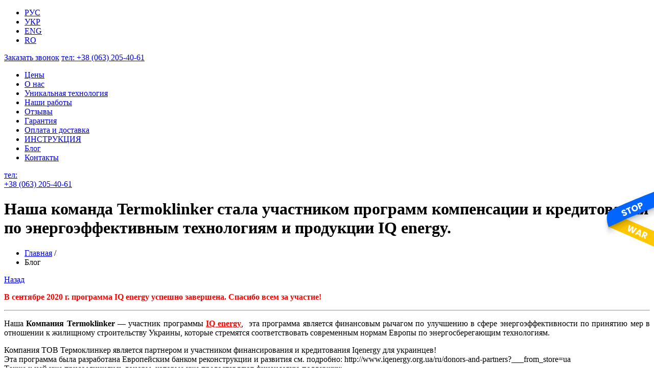

--- FILE ---
content_type: text/html; charset=UTF-8
request_url: https://termopaneli.net/ru/nasha-komanda-stala-uchastnikom-programm-kompensatsii-i-kreditovaniya-po-energoeffektivnym-tehnologiyam-i-produktsii-iq-energy/
body_size: 22103
content:
<!DOCTYPE html><html dir="ltr" lang="ru-RU" prefix="og: https://ogp.me/ns#" class="no-js"><head><script data-no-optimize="1">var litespeed_docref=sessionStorage.getItem("litespeed_docref");litespeed_docref&&(Object.defineProperty(document,"referrer",{get:function(){return litespeed_docref}}),sessionStorage.removeItem("litespeed_docref"));</script> <meta charset="UTF-8"><link data-optimized="2" rel="stylesheet" href="https://termopaneli.net/wp-content/litespeed/css/7b9c3838b6457690711c57c383755989.css?ver=26096" /><meta name="viewport" content="width=device-width, initial-scale=1.0"><meta name="HandheldFriendly" content="True"/><meta name="MobileOptimized" content="320"><meta name="format-detection" content="telephone=no"><meta name="format-detection" content="address=no"><link rel="shortcut icon" href="https://termopaneli.net/wp-content/themes/facade/assets/img/favicon.ico" type="image/x-icon">
 <script type="litespeed/javascript">(function(w,d,s,l,i){w[l]=w[l]||[];w[l].push({'gtm.start':new Date().getTime(),event:'gtm.js'});var f=d.getElementsByTagName(s)[0],j=d.createElement(s),dl=l!='dataLayer'?'&l='+l:'';j.async=!0;j.src='https://www.googletagmanager.com/gtm.js?id='+i+dl;f.parentNode.insertBefore(j,f)})(window,document,'script','dataLayer','GTM-N8X3G7QS')</script> <title>Наша команда Termoklinker стала участником программ компенсации и кредитования по энергоэффективным технологиям и продукции IQ energy. | Термопанели купить в Украине у производителя Термоклинкер</title><meta name="robots" content="max-snippet:-1, max-image-preview:large, max-video-preview:-1" /><link rel="canonical" href="https://termopaneli.net/ru/nasha-komanda-stala-uchastnikom-programm-kompensatsii-i-kreditovaniya-po-energoeffektivnym-tehnologiyam-i-produktsii-iq-energy/" /><meta name="generator" content="All in One SEO (AIOSEO) 4.4.6" /><meta property="og:locale" content="ru_RU" /><meta property="og:site_name" content="Thermal panels buy in Ukraine from the manufacturer TM TERMOKLINKER" /><meta property="og:type" content="activity" /><meta property="og:title" content="Наша команда Termoklinker стала участником программ компенсации и кредитования по энергоэффективным технологиям и продукции IQ energy. | Термопанели купить в Украине у производителя Термоклинкер" /><meta property="og:url" content="https://termopaneli.net/ru/nasha-komanda-stala-uchastnikom-programm-kompensatsii-i-kreditovaniya-po-energoeffektivnym-tehnologiyam-i-produktsii-iq-energy/" /><meta property="og:image" content="https://termopaneli.net/wp-content/themes/facade/assets/img/termoklinker-logo.png" /><meta property="og:image:secure_url" content="https://termopaneli.net/wp-content/themes/facade/assets/img/termoklinker-logo.png" /><meta name="twitter:card" content="summary" /><meta name="twitter:title" content="Наша команда Termoklinker стала участником программ компенсации и кредитования по энергоэффективным технологиям и продукции IQ energy. | Термопанели купить в Украине у производителя Термоклинкер" /><meta name="twitter:image" content="https://termopaneli.net/wp-content/themes/facade/assets/img/termoklinker-logo.png" /> <script type="application/ld+json" class="aioseo-schema">{"@context":"https:\/\/schema.org","@graph":[{"@type":"Article","@id":"https:\/\/termopaneli.net\/ru\/nasha-komanda-stala-uchastnikom-programm-kompensatsii-i-kreditovaniya-po-energoeffektivnym-tehnologiyam-i-produktsii-iq-energy\/#article","name":"\u041d\u0430\u0448\u0430 \u043a\u043e\u043c\u0430\u043d\u0434\u0430 Termoklinker \u0441\u0442\u0430\u043b\u0430 \u0443\u0447\u0430\u0441\u0442\u043d\u0438\u043a\u043e\u043c \u043f\u0440\u043e\u0433\u0440\u0430\u043c\u043c \u043a\u043e\u043c\u043f\u0435\u043d\u0441\u0430\u0446\u0438\u0438 \u0438 \u043a\u0440\u0435\u0434\u0438\u0442\u043e\u0432\u0430\u043d\u0438\u044f \u043f\u043e \u044d\u043d\u0435\u0440\u0433\u043e\u044d\u0444\u0444\u0435\u043a\u0442\u0438\u0432\u043d\u044b\u043c \u0442\u0435\u0445\u043d\u043e\u043b\u043e\u0433\u0438\u044f\u043c \u0438 \u043f\u0440\u043e\u0434\u0443\u043a\u0446\u0438\u0438 IQ energy. | \u0422\u0435\u0440\u043c\u043e\u043f\u0430\u043d\u0435\u043b\u0438 \u043a\u0443\u043f\u0438\u0442\u044c \u0432 \u0423\u043a\u0440\u0430\u0438\u043d\u0435 \u0443 \u043f\u0440\u043e\u0438\u0437\u0432\u043e\u0434\u0438\u0442\u0435\u043b\u044f \u0422\u0435\u0440\u043c\u043e\u043a\u043b\u0438\u043d\u043a\u0435\u0440","headline":"\u041d\u0430\u0448\u0430 \u043a\u043e\u043c\u0430\u043d\u0434\u0430 Termoklinker \u0441\u0442\u0430\u043b\u0430 \u0443\u0447\u0430\u0441\u0442\u043d\u0438\u043a\u043e\u043c \u043f\u0440\u043e\u0433\u0440\u0430\u043c\u043c \u043a\u043e\u043c\u043f\u0435\u043d\u0441\u0430\u0446\u0438\u0438 \u0438 \u043a\u0440\u0435\u0434\u0438\u0442\u043e\u0432\u0430\u043d\u0438\u044f \u043f\u043e \u044d\u043d\u0435\u0440\u0433\u043e\u044d\u0444\u0444\u0435\u043a\u0442\u0438\u0432\u043d\u044b\u043c \u0442\u0435\u0445\u043d\u043e\u043b\u043e\u0433\u0438\u044f\u043c \u0438 \u043f\u0440\u043e\u0434\u0443\u043a\u0446\u0438\u0438 IQ energy.","author":{"@id":"https:\/\/termopaneli.net\/ru\/author\/administrator\/#author"},"publisher":{"@id":"https:\/\/termopaneli.net\/ru\/#organization"},"image":{"@type":"ImageObject","url":"\/wp-content\/uploads\/2017\/06\/iq-energy-banks-of-ukraine.jpg.jpg","@id":"https:\/\/termopaneli.net\/ru\/#articleImage"},"datePublished":"2016-06-27T23:11:57+02:00","dateModified":"2023-12-26T22:25:22+02:00","inLanguage":"ru-RU","mainEntityOfPage":{"@id":"https:\/\/termopaneli.net\/ru\/nasha-komanda-stala-uchastnikom-programm-kompensatsii-i-kreditovaniya-po-energoeffektivnym-tehnologiyam-i-produktsii-iq-energy\/#webpage"},"isPartOf":{"@id":"https:\/\/termopaneli.net\/ru\/nasha-komanda-stala-uchastnikom-programm-kompensatsii-i-kreditovaniya-po-energoeffektivnym-tehnologiyam-i-produktsii-iq-energy\/#webpage"},"articleSection":"\u0411\u043b\u043e\u0433"},{"@type":"BreadcrumbList","@id":"https:\/\/termopaneli.net\/ru\/nasha-komanda-stala-uchastnikom-programm-kompensatsii-i-kreditovaniya-po-energoeffektivnym-tehnologiyam-i-produktsii-iq-energy\/#breadcrumblist","itemListElement":[{"@type":"ListItem","@id":"https:\/\/termopaneli.net\/ru\/#listItem","position":1,"item":{"@type":"WebPage","@id":"https:\/\/termopaneli.net\/ru\/","name":"\u0413\u043e\u043b\u043e\u0432\u043d\u0430","description":"\u041a\u0443\u043f\u0438\u0442\u044c \u043a\u043b\u0438\u043d\u043a\u0435\u0440\u043d\u044b\u0435 \u0442\u0435\u0440\u043c\u043e\u043f\u0430\u043d\u0435\u043b\u0438 Termoklinker \u2606 100% \u0415\u0432\u0440\u043e\u043f\u0435\u0439\u0441\u043a\u0430\u044f \u0433\u0430\u0440\u0430\u043d\u0442\u0438\u044f \u043a\u0430\u0447\u0435\u0441\u0442\u0432\u0430 \u043f\u0440\u043e\u0434\u0443\u043a\u0446\u0438\u0438 \u2713 \u0421\u0440\u043e\u043a \u0438\u0441\u043f\u043e\u043b\u044c\u0437\u043e\u0432\u0430\u043d\u0438\u044f 50 \u043b\u0435\u0442! \u2713 \u0422\u043e\u043b\u044c\u043a\u043e \u0421\u0435\u0440\u0442\u0438\u0444\u0438\u0446\u0438\u0440\u043e\u0432\u0430\u043d\u043d\u044b\u0435 \u041c\u0430\u0442\u0435\u0440\u0438\u0430\u043b\u044b \u27a4 \u0417\u0432\u043e\u043d\u0438\u0442\u0435!","url":"https:\/\/termopaneli.net\/ru\/"},"nextItem":"https:\/\/termopaneli.net\/ru\/nasha-komanda-stala-uchastnikom-programm-kompensatsii-i-kreditovaniya-po-energoeffektivnym-tehnologiyam-i-produktsii-iq-energy\/#listItem"},{"@type":"ListItem","@id":"https:\/\/termopaneli.net\/ru\/nasha-komanda-stala-uchastnikom-programm-kompensatsii-i-kreditovaniya-po-energoeffektivnym-tehnologiyam-i-produktsii-iq-energy\/#listItem","position":2,"item":{"@type":"WebPage","@id":"https:\/\/termopaneli.net\/ru\/nasha-komanda-stala-uchastnikom-programm-kompensatsii-i-kreditovaniya-po-energoeffektivnym-tehnologiyam-i-produktsii-iq-energy\/","name":"\u041d\u0430\u0448\u0430 \u043a\u043e\u043c\u0430\u043d\u0434\u0430 Termoklinker \u0441\u0442\u0430\u043b\u0430 \u0443\u0447\u0430\u0441\u0442\u043d\u0438\u043a\u043e\u043c \u043f\u0440\u043e\u0433\u0440\u0430\u043c\u043c \u043a\u043e\u043c\u043f\u0435\u043d\u0441\u0430\u0446\u0438\u0438 \u0438 \u043a\u0440\u0435\u0434\u0438\u0442\u043e\u0432\u0430\u043d\u0438\u044f \u043f\u043e \u044d\u043d\u0435\u0440\u0433\u043e\u044d\u0444\u0444\u0435\u043a\u0442\u0438\u0432\u043d\u044b\u043c \u0442\u0435\u0445\u043d\u043e\u043b\u043e\u0433\u0438\u044f\u043c \u0438 \u043f\u0440\u043e\u0434\u0443\u043a\u0446\u0438\u0438 IQ energy.","url":"https:\/\/termopaneli.net\/ru\/nasha-komanda-stala-uchastnikom-programm-kompensatsii-i-kreditovaniya-po-energoeffektivnym-tehnologiyam-i-produktsii-iq-energy\/"},"previousItem":"https:\/\/termopaneli.net\/ru\/#listItem"}]},{"@type":"Organization","@id":"https:\/\/termopaneli.net\/ru\/#organization","name":"\u0422\u0435\u0440\u043c\u043e\u043f\u0430\u043d\u0435\u043b\u0438 \u043a\u0443\u043f\u0438\u0442\u044c \u0432 \u0423\u043a\u0440\u0430\u0438\u043d\u0435 \u0443 \u043f\u0440\u043e\u0438\u0437\u0432\u043e\u0434\u0438\u0442\u0435\u043b\u044f \u0422\u0435\u0440\u043c\u043e\u043a\u043b\u0438\u043d\u043a\u0435\u0440","url":"https:\/\/termopaneli.net\/ru\/"},{"@type":"Person","@id":"https:\/\/termopaneli.net\/ru\/author\/administrator\/#author","url":"https:\/\/termopaneli.net\/ru\/author\/administrator\/","name":"termopaneli.net"},{"@type":"WebPage","@id":"https:\/\/termopaneli.net\/ru\/nasha-komanda-stala-uchastnikom-programm-kompensatsii-i-kreditovaniya-po-energoeffektivnym-tehnologiyam-i-produktsii-iq-energy\/#webpage","url":"https:\/\/termopaneli.net\/ru\/nasha-komanda-stala-uchastnikom-programm-kompensatsii-i-kreditovaniya-po-energoeffektivnym-tehnologiyam-i-produktsii-iq-energy\/","name":"\u041d\u0430\u0448\u0430 \u043a\u043e\u043c\u0430\u043d\u0434\u0430 Termoklinker \u0441\u0442\u0430\u043b\u0430 \u0443\u0447\u0430\u0441\u0442\u043d\u0438\u043a\u043e\u043c \u043f\u0440\u043e\u0433\u0440\u0430\u043c\u043c \u043a\u043e\u043c\u043f\u0435\u043d\u0441\u0430\u0446\u0438\u0438 \u0438 \u043a\u0440\u0435\u0434\u0438\u0442\u043e\u0432\u0430\u043d\u0438\u044f \u043f\u043e \u044d\u043d\u0435\u0440\u0433\u043e\u044d\u0444\u0444\u0435\u043a\u0442\u0438\u0432\u043d\u044b\u043c \u0442\u0435\u0445\u043d\u043e\u043b\u043e\u0433\u0438\u044f\u043c \u0438 \u043f\u0440\u043e\u0434\u0443\u043a\u0446\u0438\u0438 IQ energy. | \u0422\u0435\u0440\u043c\u043e\u043f\u0430\u043d\u0435\u043b\u0438 \u043a\u0443\u043f\u0438\u0442\u044c \u0432 \u0423\u043a\u0440\u0430\u0438\u043d\u0435 \u0443 \u043f\u0440\u043e\u0438\u0437\u0432\u043e\u0434\u0438\u0442\u0435\u043b\u044f \u0422\u0435\u0440\u043c\u043e\u043a\u043b\u0438\u043d\u043a\u0435\u0440","inLanguage":"ru-RU","isPartOf":{"@id":"https:\/\/termopaneli.net\/ru\/#website"},"breadcrumb":{"@id":"https:\/\/termopaneli.net\/ru\/nasha-komanda-stala-uchastnikom-programm-kompensatsii-i-kreditovaniya-po-energoeffektivnym-tehnologiyam-i-produktsii-iq-energy\/#breadcrumblist"},"author":{"@id":"https:\/\/termopaneli.net\/ru\/author\/administrator\/#author"},"creator":{"@id":"https:\/\/termopaneli.net\/ru\/author\/administrator\/#author"},"datePublished":"2016-06-27T23:11:57+02:00","dateModified":"2023-12-26T22:25:22+02:00"},{"@type":"WebSite","@id":"https:\/\/termopaneli.net\/ru\/#website","url":"https:\/\/termopaneli.net\/ru\/","name":"\u0422\u0435\u0440\u043c\u043e\u043f\u0430\u043d\u0435\u043b\u0438 \u043a\u0443\u043f\u0438\u0442\u044c \u0432 \u0423\u043a\u0440\u0430\u0438\u043d\u0435 \u0443 \u043f\u0440\u043e\u0438\u0437\u0432\u043e\u0434\u0438\u0442\u0435\u043b\u044f \u0422\u0435\u0440\u043c\u043e\u043a\u043b\u0438\u043d\u043a\u0435\u0440","description":"(Rom\u00e2n\u0103) Panouri termice de clincher Termoklinker","inLanguage":"ru-RU","publisher":{"@id":"https:\/\/termopaneli.net\/ru\/#organization"}}]}</script> <link rel="alternate" type="application/rss+xml" title="Термопанели купить в Украине у производителя Термоклинкер &raquo; Лента комментариев к &laquo;Наша команда Termoklinker стала участником программ компенсации и кредитования по энергоэффективным технологиям и продукции IQ energy.&raquo;" href="https://termopaneli.net/ru/nasha-komanda-stala-uchastnikom-programm-kompensatsii-i-kreditovaniya-po-energoeffektivnym-tehnologiyam-i-produktsii-iq-energy/feed/" /><style id='classic-theme-styles-inline-css' type='text/css'>/*! This file is auto-generated */
.wp-block-button__link{color:#fff;background-color:#32373c;border-radius:9999px;box-shadow:none;text-decoration:none;padding:calc(.667em + 2px) calc(1.333em + 2px);font-size:1.125em}.wp-block-file__button{background:#32373c;color:#fff;text-decoration:none}</style><style id='global-styles-inline-css' type='text/css'>body{--wp--preset--color--black: #000000;--wp--preset--color--cyan-bluish-gray: #abb8c3;--wp--preset--color--white: #ffffff;--wp--preset--color--pale-pink: #f78da7;--wp--preset--color--vivid-red: #cf2e2e;--wp--preset--color--luminous-vivid-orange: #ff6900;--wp--preset--color--luminous-vivid-amber: #fcb900;--wp--preset--color--light-green-cyan: #7bdcb5;--wp--preset--color--vivid-green-cyan: #00d084;--wp--preset--color--pale-cyan-blue: #8ed1fc;--wp--preset--color--vivid-cyan-blue: #0693e3;--wp--preset--color--vivid-purple: #9b51e0;--wp--preset--gradient--vivid-cyan-blue-to-vivid-purple: linear-gradient(135deg,rgba(6,147,227,1) 0%,rgb(155,81,224) 100%);--wp--preset--gradient--light-green-cyan-to-vivid-green-cyan: linear-gradient(135deg,rgb(122,220,180) 0%,rgb(0,208,130) 100%);--wp--preset--gradient--luminous-vivid-amber-to-luminous-vivid-orange: linear-gradient(135deg,rgba(252,185,0,1) 0%,rgba(255,105,0,1) 100%);--wp--preset--gradient--luminous-vivid-orange-to-vivid-red: linear-gradient(135deg,rgba(255,105,0,1) 0%,rgb(207,46,46) 100%);--wp--preset--gradient--very-light-gray-to-cyan-bluish-gray: linear-gradient(135deg,rgb(238,238,238) 0%,rgb(169,184,195) 100%);--wp--preset--gradient--cool-to-warm-spectrum: linear-gradient(135deg,rgb(74,234,220) 0%,rgb(151,120,209) 20%,rgb(207,42,186) 40%,rgb(238,44,130) 60%,rgb(251,105,98) 80%,rgb(254,248,76) 100%);--wp--preset--gradient--blush-light-purple: linear-gradient(135deg,rgb(255,206,236) 0%,rgb(152,150,240) 100%);--wp--preset--gradient--blush-bordeaux: linear-gradient(135deg,rgb(254,205,165) 0%,rgb(254,45,45) 50%,rgb(107,0,62) 100%);--wp--preset--gradient--luminous-dusk: linear-gradient(135deg,rgb(255,203,112) 0%,rgb(199,81,192) 50%,rgb(65,88,208) 100%);--wp--preset--gradient--pale-ocean: linear-gradient(135deg,rgb(255,245,203) 0%,rgb(182,227,212) 50%,rgb(51,167,181) 100%);--wp--preset--gradient--electric-grass: linear-gradient(135deg,rgb(202,248,128) 0%,rgb(113,206,126) 100%);--wp--preset--gradient--midnight: linear-gradient(135deg,rgb(2,3,129) 0%,rgb(40,116,252) 100%);--wp--preset--font-size--small: 13px;--wp--preset--font-size--medium: 20px;--wp--preset--font-size--large: 36px;--wp--preset--font-size--x-large: 42px;--wp--preset--spacing--20: 0.44rem;--wp--preset--spacing--30: 0.67rem;--wp--preset--spacing--40: 1rem;--wp--preset--spacing--50: 1.5rem;--wp--preset--spacing--60: 2.25rem;--wp--preset--spacing--70: 3.38rem;--wp--preset--spacing--80: 5.06rem;--wp--preset--shadow--natural: 6px 6px 9px rgba(0, 0, 0, 0.2);--wp--preset--shadow--deep: 12px 12px 50px rgba(0, 0, 0, 0.4);--wp--preset--shadow--sharp: 6px 6px 0px rgba(0, 0, 0, 0.2);--wp--preset--shadow--outlined: 6px 6px 0px -3px rgba(255, 255, 255, 1), 6px 6px rgba(0, 0, 0, 1);--wp--preset--shadow--crisp: 6px 6px 0px rgba(0, 0, 0, 1);}:where(.is-layout-flex){gap: 0.5em;}:where(.is-layout-grid){gap: 0.5em;}body .is-layout-flow > .alignleft{float: left;margin-inline-start: 0;margin-inline-end: 2em;}body .is-layout-flow > .alignright{float: right;margin-inline-start: 2em;margin-inline-end: 0;}body .is-layout-flow > .aligncenter{margin-left: auto !important;margin-right: auto !important;}body .is-layout-constrained > .alignleft{float: left;margin-inline-start: 0;margin-inline-end: 2em;}body .is-layout-constrained > .alignright{float: right;margin-inline-start: 2em;margin-inline-end: 0;}body .is-layout-constrained > .aligncenter{margin-left: auto !important;margin-right: auto !important;}body .is-layout-constrained > :where(:not(.alignleft):not(.alignright):not(.alignfull)){max-width: var(--wp--style--global--content-size);margin-left: auto !important;margin-right: auto !important;}body .is-layout-constrained > .alignwide{max-width: var(--wp--style--global--wide-size);}body .is-layout-flex{display: flex;}body .is-layout-flex{flex-wrap: wrap;align-items: center;}body .is-layout-flex > *{margin: 0;}body .is-layout-grid{display: grid;}body .is-layout-grid > *{margin: 0;}:where(.wp-block-columns.is-layout-flex){gap: 2em;}:where(.wp-block-columns.is-layout-grid){gap: 2em;}:where(.wp-block-post-template.is-layout-flex){gap: 1.25em;}:where(.wp-block-post-template.is-layout-grid){gap: 1.25em;}.has-black-color{color: var(--wp--preset--color--black) !important;}.has-cyan-bluish-gray-color{color: var(--wp--preset--color--cyan-bluish-gray) !important;}.has-white-color{color: var(--wp--preset--color--white) !important;}.has-pale-pink-color{color: var(--wp--preset--color--pale-pink) !important;}.has-vivid-red-color{color: var(--wp--preset--color--vivid-red) !important;}.has-luminous-vivid-orange-color{color: var(--wp--preset--color--luminous-vivid-orange) !important;}.has-luminous-vivid-amber-color{color: var(--wp--preset--color--luminous-vivid-amber) !important;}.has-light-green-cyan-color{color: var(--wp--preset--color--light-green-cyan) !important;}.has-vivid-green-cyan-color{color: var(--wp--preset--color--vivid-green-cyan) !important;}.has-pale-cyan-blue-color{color: var(--wp--preset--color--pale-cyan-blue) !important;}.has-vivid-cyan-blue-color{color: var(--wp--preset--color--vivid-cyan-blue) !important;}.has-vivid-purple-color{color: var(--wp--preset--color--vivid-purple) !important;}.has-black-background-color{background-color: var(--wp--preset--color--black) !important;}.has-cyan-bluish-gray-background-color{background-color: var(--wp--preset--color--cyan-bluish-gray) !important;}.has-white-background-color{background-color: var(--wp--preset--color--white) !important;}.has-pale-pink-background-color{background-color: var(--wp--preset--color--pale-pink) !important;}.has-vivid-red-background-color{background-color: var(--wp--preset--color--vivid-red) !important;}.has-luminous-vivid-orange-background-color{background-color: var(--wp--preset--color--luminous-vivid-orange) !important;}.has-luminous-vivid-amber-background-color{background-color: var(--wp--preset--color--luminous-vivid-amber) !important;}.has-light-green-cyan-background-color{background-color: var(--wp--preset--color--light-green-cyan) !important;}.has-vivid-green-cyan-background-color{background-color: var(--wp--preset--color--vivid-green-cyan) !important;}.has-pale-cyan-blue-background-color{background-color: var(--wp--preset--color--pale-cyan-blue) !important;}.has-vivid-cyan-blue-background-color{background-color: var(--wp--preset--color--vivid-cyan-blue) !important;}.has-vivid-purple-background-color{background-color: var(--wp--preset--color--vivid-purple) !important;}.has-black-border-color{border-color: var(--wp--preset--color--black) !important;}.has-cyan-bluish-gray-border-color{border-color: var(--wp--preset--color--cyan-bluish-gray) !important;}.has-white-border-color{border-color: var(--wp--preset--color--white) !important;}.has-pale-pink-border-color{border-color: var(--wp--preset--color--pale-pink) !important;}.has-vivid-red-border-color{border-color: var(--wp--preset--color--vivid-red) !important;}.has-luminous-vivid-orange-border-color{border-color: var(--wp--preset--color--luminous-vivid-orange) !important;}.has-luminous-vivid-amber-border-color{border-color: var(--wp--preset--color--luminous-vivid-amber) !important;}.has-light-green-cyan-border-color{border-color: var(--wp--preset--color--light-green-cyan) !important;}.has-vivid-green-cyan-border-color{border-color: var(--wp--preset--color--vivid-green-cyan) !important;}.has-pale-cyan-blue-border-color{border-color: var(--wp--preset--color--pale-cyan-blue) !important;}.has-vivid-cyan-blue-border-color{border-color: var(--wp--preset--color--vivid-cyan-blue) !important;}.has-vivid-purple-border-color{border-color: var(--wp--preset--color--vivid-purple) !important;}.has-vivid-cyan-blue-to-vivid-purple-gradient-background{background: var(--wp--preset--gradient--vivid-cyan-blue-to-vivid-purple) !important;}.has-light-green-cyan-to-vivid-green-cyan-gradient-background{background: var(--wp--preset--gradient--light-green-cyan-to-vivid-green-cyan) !important;}.has-luminous-vivid-amber-to-luminous-vivid-orange-gradient-background{background: var(--wp--preset--gradient--luminous-vivid-amber-to-luminous-vivid-orange) !important;}.has-luminous-vivid-orange-to-vivid-red-gradient-background{background: var(--wp--preset--gradient--luminous-vivid-orange-to-vivid-red) !important;}.has-very-light-gray-to-cyan-bluish-gray-gradient-background{background: var(--wp--preset--gradient--very-light-gray-to-cyan-bluish-gray) !important;}.has-cool-to-warm-spectrum-gradient-background{background: var(--wp--preset--gradient--cool-to-warm-spectrum) !important;}.has-blush-light-purple-gradient-background{background: var(--wp--preset--gradient--blush-light-purple) !important;}.has-blush-bordeaux-gradient-background{background: var(--wp--preset--gradient--blush-bordeaux) !important;}.has-luminous-dusk-gradient-background{background: var(--wp--preset--gradient--luminous-dusk) !important;}.has-pale-ocean-gradient-background{background: var(--wp--preset--gradient--pale-ocean) !important;}.has-electric-grass-gradient-background{background: var(--wp--preset--gradient--electric-grass) !important;}.has-midnight-gradient-background{background: var(--wp--preset--gradient--midnight) !important;}.has-small-font-size{font-size: var(--wp--preset--font-size--small) !important;}.has-medium-font-size{font-size: var(--wp--preset--font-size--medium) !important;}.has-large-font-size{font-size: var(--wp--preset--font-size--large) !important;}.has-x-large-font-size{font-size: var(--wp--preset--font-size--x-large) !important;}
.wp-block-navigation a:where(:not(.wp-element-button)){color: inherit;}
:where(.wp-block-post-template.is-layout-flex){gap: 1.25em;}:where(.wp-block-post-template.is-layout-grid){gap: 1.25em;}
:where(.wp-block-columns.is-layout-flex){gap: 2em;}:where(.wp-block-columns.is-layout-grid){gap: 2em;}
.wp-block-pullquote{font-size: 1.5em;line-height: 1.6;}</style><style id='woof-inline-css' type='text/css'>.woof_products_top_panel li span, .woof_products_top_panel2 li span{background: url(https://termopaneli.net/wp-content/plugins/woocommerce-products-filter/img/delete.png);background-size: 14px 14px;background-repeat: no-repeat;background-position: right;}
.woof_edit_view{
                    display: none;
                }</style><style id='woocommerce-inline-inline-css' type='text/css'>.woocommerce form .form-row .required { visibility: visible; }</style> <script id='woof-husky-js-extra' type="litespeed/javascript">var woof_husky_txt={"ajax_url":"https:\/\/termopaneli.net\/wp-admin\/admin-ajax.php","plugin_uri":"https:\/\/termopaneli.net\/wp-content\/plugins\/woocommerce-products-filter\/ext\/by_text\/","loader":"https:\/\/termopaneli.net\/wp-content\/plugins\/woocommerce-products-filter\/ext\/by_text\/assets\/img\/ajax-loader.gif","not_found":"\u041d\u0438\u0447\u0435\u0433\u043e \u043d\u0435 \u043d\u0430\u0439\u0434\u0435\u043d\u043e!","prev":"\u041f\u0440\u0435\u0434\u044b\u0434\u0443\u0449\u0438\u0439","next":"\u0412\u043f\u0435\u0440\u0451\u0434","site_link":"https:\/\/termopaneli.net","default_data":{"placeholder":"","behavior":"title","search_by_full_word":"0","autocomplete":1,"how_to_open_links":"0","taxonomy_compatibility":"0","sku_compatibility":"0","custom_fields":"","search_desc_variant":"0","view_text_length":"10","min_symbols":"3","max_posts":"10","image":"","notes_for_customer":"","template":"","max_open_height":"300","page":0}}</script> <script type="litespeed/javascript" data-src='https://termopaneli.net/wp-includes/js/jquery/jquery.min.js' id='jquery-core-js'></script> <link rel="https://api.w.org/" href="https://termopaneli.net/ru/wp-json/" /><link rel="alternate" type="application/json" href="https://termopaneli.net/ru/wp-json/wp/v2/posts/892" /><link rel="EditURI" type="application/rsd+xml" title="RSD" href="https://termopaneli.net/xmlrpc.php?rsd" /><meta name="generator" content="WordPress 6.3.7" /><meta name="generator" content="WooCommerce 8.2.4" /><link rel='shortlink' href='https://termopaneli.net/ru/?p=892' /><link rel="alternate" type="application/json+oembed" href="https://termopaneli.net/ru/wp-json/oembed/1.0/embed?url=https%3A%2F%2Ftermopaneli.net%2Fru%2Fnasha-komanda-stala-uchastnikom-programm-kompensatsii-i-kreditovaniya-po-energoeffektivnym-tehnologiyam-i-produktsii-iq-energy%2F" /><link rel="alternate" type="text/xml+oembed" href="https://termopaneli.net/ru/wp-json/oembed/1.0/embed?url=https%3A%2F%2Ftermopaneli.net%2Fru%2Fnasha-komanda-stala-uchastnikom-programm-kompensatsii-i-kreditovaniya-po-energoeffektivnym-tehnologiyam-i-produktsii-iq-energy%2F&#038;format=xml" /> <script type="litespeed/javascript">var ajaxurl="https://termopaneli.net/wp-admin/admin-ajax.php"</script><style type="text/css">.qtranxs_flag_ua {background-image: url(https://termopaneli.net/wp-content/plugins/qtranslate-x/flags/ua.png); background-repeat: no-repeat;}
.qtranxs_flag_ru {background-image: url(https://termopaneli.net/wp-content/plugins/qtranslate-x/flags/ru.png); background-repeat: no-repeat;}
.qtranxs_flag_en {background-image: url(https://termopaneli.net/wp-content/plugins/qtranslate-x/flags/gb.png); background-repeat: no-repeat;}
.qtranxs_flag_ro {background-image: url(https://termopaneli.net/wp-content/plugins/qtranslate-x/flags/ro.png); background-repeat: no-repeat;}</style><link hreflang="uk" href="https://termopaneli.net/ua/nasha-komanda-stala-uchastnikom-programm-kompensatsii-i-kreditovaniya-po-energoeffektivnym-tehnologiyam-i-produktsii-iq-energy/" rel="alternate" /><link hreflang="ru" href="https://termopaneli.net/ru/nasha-komanda-stala-uchastnikom-programm-kompensatsii-i-kreditovaniya-po-energoeffektivnym-tehnologiyam-i-produktsii-iq-energy/" rel="alternate" /><link hreflang="en" href="https://termopaneli.net/en/nasha-komanda-stala-uchastnikom-programm-kompensatsii-i-kreditovaniya-po-energoeffektivnym-tehnologiyam-i-produktsii-iq-energy/" rel="alternate" /><link hreflang="ro" href="https://termopaneli.net/ro/nasha-komanda-stala-uchastnikom-programm-kompensatsii-i-kreditovaniya-po-energoeffektivnym-tehnologiyam-i-produktsii-iq-energy/" rel="alternate" /><link hreflang="x-default" href="https://termopaneli.net/nasha-komanda-stala-uchastnikom-programm-kompensatsii-i-kreditovaniya-po-energoeffektivnym-tehnologiyam-i-produktsii-iq-energy/" rel="alternate" /><meta name="generator" content="qTranslate-X 3.4.6.8" />
<noscript><style>.woocommerce-product-gallery{ opacity: 1 !important; }</style></noscript><link rel="preconnect" href="https://fonts.gstatic.com" crossorigin /><link rel="preload" as="style" href="//fonts.googleapis.com/css?family=Open+Sans&display=swap" /><meta name="generator" content="Elementor 3.14.1; features: e_dom_optimization, e_optimized_assets_loading, e_optimized_css_loading, a11y_improvements, additional_custom_breakpoints; settings: css_print_method-external, google_font-enabled, font_display-swap"><style>div[id*='ajaxsearchlitesettings'].searchsettings .asl_option_inner label {
						font-size: 0px !important;
						color: rgba(0, 0, 0, 0);
					}
					div[id*='ajaxsearchlitesettings'].searchsettings .asl_option_inner label:after {
						font-size: 11px !important;
						position: absolute;
						top: 0;
						left: 0;
						z-index: 1;
					}
					.asl_w_container {
						width: 100%;
						margin: 0px 0px 0px 0px;
						min-width: 200px;
					}
					div[id*='ajaxsearchlite'].asl_m {
						width: 100%;
					}
					div[id*='ajaxsearchliteres'].wpdreams_asl_results div.resdrg span.highlighted {
						font-weight: bold;
						color: rgba(217, 49, 43, 1);
						background-color: rgba(238, 238, 238, 1);
					}
					div[id*='ajaxsearchliteres'].wpdreams_asl_results .results img.asl_image {
						width: 70px;
						height: 70px;
						object-fit: cover;
					}
					div.asl_r .results {
						max-height: none;
					}
				
						div.asl_r.asl_w.vertical .results .item::after {
							display: block;
							position: absolute;
							bottom: 0;
							content: '';
							height: 1px;
							width: 100%;
							background: #D8D8D8;
						}
						div.asl_r.asl_w.vertical .results .item.asl_last_item::after {
							display: none;
						}</style><link rel="icon" href="https://termopaneli.net/wp-content/uploads/2023/12/cropped-favicon-32x32.png" sizes="32x32" /><link rel="icon" href="https://termopaneli.net/wp-content/uploads/2023/12/cropped-favicon-192x192.png" sizes="192x192" /><link rel="apple-touch-icon" href="https://termopaneli.net/wp-content/uploads/2023/12/cropped-favicon-180x180.png" /><meta name="msapplication-TileImage" content="https://termopaneli.net/wp-content/uploads/2023/12/cropped-favicon-270x270.png" /><style type="text/css" id="wp-custom-css">#snippet-box {
       width: 0;
    height: 0;
    overflow: hidden;
}

.container_products_filter .woocommerce.columns-3 nav.woocommerce-pagination {
    display: flex !important;
    align-items: center;
    justify-content: center;
}
.product-type-simple.product {
    padding-top: 70px;
}
.b-blog__content--right iframe {
    display: block;
    width: 100%;
    height: 380px;
    padding: 10px 0;
}
span.asl_keyword {
    display: none;
}
.woocommerce ul.products li.product .price {
    color: #2a0001;
    font-weight: 600;
    font-size: 24px;
}

.woocommerce ul.products li.product .price:before {
    content: "від";
    font-size: 18px;
    padding-right: 8px;
}
main.site-main.ru .woocommerce ul.products li.product .price:before {
    content: "от";
}
main.site-main.en .woocommerce ul.products li.product .price:before {
    content: "from ";
}
main.site-main.ro .woocommerce ul.products li.product .price:before {
    content: "din";
}
.bg-black-blox .elementor-widget-container {
    font-size: 16px;
}

.fs-sf-20 .elementor-widget-container, .fs-sf-20 .elementor-widget-container p {
    font-size: 14px;
    margin: 0;
}
.elementor-tab-content .elementor-element-24d21d32 {
    display: none;
}
.b-location__link_custrom a {
    margin: 3px 0 36px;
    font-size: 18px;
    color: #ffffff;
    display: inline-block;
    background: #B60203;
    background: -moz-linear-gradient(top,#B60203 0,#B60203 100%);
    background: -webkit-linear-gradient(top,#B60203 0,#B60203 100%);
    background: linear-gradient(to bottom,#B60203 0,#B60203 100%);
    -webkit-box-shadow: 0 0 24px 0 rgba(2,2,2,.75);
    -moz-box-shadow: 0 0 24px 0 rgba(2,2,2,.75);
    box-shadow: 0 0 24px 0 rgba(2,2,2,.75);
    border-radius: 2px;
    border: 3px solid #fff;
}

.b-location__link_custrom a:hover {-webkit-filter: brightness(85%);}


.pum-container.popmake {
    padding: 0;
}

.pum-content.popmake-content {height: 100%;margin: -15px 0;}

.form_buy {
    width: 50%;
    position: relative;
    z-index: 1;
}

.form_buy:before {
    content: "";
    background-image: url(/wp-content/themes/facade/assets/bg_form.jpg);
    position: absolute;
    width: 100%;
    height: 100%;
    top: 0;
    right: -100%;
    z-index: 999;
    background-position: center right;
    background-size: cover;
    background-repeat: no-repeat;
}
.form_buy {
    padding: 20px 15px;
}
.form_buy .input input {
    width: 100%;
    border: 1px solid #ccc;
    padding: 0 10px;
    color: #000;
    font-weight: 500;
    font-size: 14px;
}
.form_buy .input {
    padding: 0;
}
.pum-container.popmake {
    overflow: hidden;
    border-radius: 0;
}
.pum-theme-10564 .pum-content + .pum-close, .pum-theme-enterprise-blue .pum-content + .pum-close {
    border-radius: 0;
    top: 0px;
    right: 0;
    background: #fff;
    color: #000;
    font-size: 25px;
    font-weight: 800;
}
.title_form {
    font-size: 28px;
    font-weight: 600;
    text-transform: uppercase;
    text-align: center;
}
.des_title_form p {
    font-size: 16px;
    text-align: center;
    margin: 0;
    font-weight: 500;
}

.title_form p {
    margin: 0;
    padding: 10px 0;
}
.input_send input {
    margin: 3px 0 36px;
    font-size: 20px;
    color: #ffffff;
    display: inline-block;
    background: #B60203;
    background: -moz-linear-gradient(top,#B60203 0,#B60203 100%);
    background: -webkit-linear-gradient(top,#B60203 0,#B60203 100%);
    background: linear-gradient(to bottom,#B60203 0,#B60203 100%);
    -webkit-box-shadow: 0 0 24px 0 rgba(2,2,2,.75);
    -moz-box-shadow: 0 0 24px 0 rgba(2,2,2,.75);
    box-shadow: 0 0 24px 0 rgba(2,2,2,.75);
    margin: 0 auto;
    width: 100%;
    display: flex;
    align-items: center;
    justify-content: center;
    padding: 10px;
    font-weight: 500;
    border: none;
    margin-top: 15px;
    cursor: pointer;
}
.input_send {
    padding-top: 5px;
}
.input_send input:hover {
    background: #8a0001;
}
.elementor-widget-woocommerce-breadcrumb {
    display: none;
}
@media screen and (max-width: 690px) {
	
.cmenu_submenus ul li i, .cmenu_submenus ul li span {
    display: flex;
    height: 40px;
    line-height: 20px;
    font-size: 18px;
}
	.cmenu_submenus ul li {
    height: 45px;
		margin-bottom:5px;
}
	.form_buy {
    width: 100%;
}
	.fs-sf-20 .elementor-widget-container, .fs-sf-20 .elementor-widget-container p {
    font-size: 13px;
    margin: 0;
}
	.bg-black-blox .elementor-widget-container {
    font-size: 14px;
}
	.products_items .button_top a {
    font-size: 13px;
    text-align: center;
    width: 80%;
    margin: 0 auto;
}

.products_items .button_top {
    display: flex;
    gap: 27px;
    margin-bottom: 50px;
}

.b-container.container_products_filter {
    padding-top: 30px;
}

.filter_products {
    display: block;
    margin-top: 50px;
}
	ul.woof_list.woof_list_checkbox {
    display: flex;
    flex-wrap: wrap;
}

ul.woof_list.woof_list_checkbox li {
    width: 45%;
}
	.product-type-simple.product {
    padding-top: 30px;
}

.product-type-simple.product .product_title.entry-title.elementor-heading-title.elementor-size-default {
    font-size: 24px;
    margin-bottom: -30px;
    padding-left: 15px;
    padding-right: 15px;
}
	}</style><style>#bg_popup{
        background-color: rgba(0, 0, 0, 0.8);
        display: none;
        position: fixed;
        z-index: 99999;
        top: 0;
        right: 0;
        bottom: 0;
        left: 0;
    }

    #popup {
        background: #fff;
        width: 420px;
        margin: 5% auto;
        padding: 5px 20px 13px 20px;
        border: 2px solid #1BA600;
        position: relative;
        -webkit-box-shadow: 0px 0px 20px #000;
        -moz-box-shadow: 0px 0px 20px #000;
        box-shadow: 0px 0px 20px #000;
        -webkit-border-radius: 15px;
        -moz-border-radius: 15px;
        border-radius: 15px;
    }

    .close{
        display:block;
        position:absolute;
        top:-12px;
        right:5px;
        width:25px;
        height:25px;
        line-height:28px;
        color:#fff;
        background:#1BA600;
        cursor:pointer;
        -webkit-border-radius: 15px;
        -moz-border-radius: 15px;
        -ms-border-radius: 15px;
        -o-border-radius: 15px;
        border-radius: 15px;
        -moz-box-shadow: 1px 1px 3px #000;
        -webkit-box-shadow: 1px 1px 3px #000;
        box-shadow: 1px 1px 3px #000;
    }
    .close:hover {
        background-color:#f30;
    }</style><style type="text/css">.grecaptcha-badge { 
    visibility: hidden;
}
.banner {
  position: fixed;
  left: 50%;
  transform: translateX(-50%);
  bottom: 0;
  z-index: 9999;
  box-shadow: 0 0 15px rgba(0, 0, 0, 0.9);
}
#banner-close {
    position:absolute;
    bottom:60px;
    right:-10px;
    background:#e41f20;
    padding:5px 12px;
    border-radius:30px;
    cursor:pointer;
	color:#fff;
}
#banner-close:hover {
    background: #2a0001;
}
.banner img.desktop {
  display: block;
  width: 850px;
  height: 74px;
}

.banner img.mobile {
  display: none;
}

@media only screen and (max-width: 768px) {
  .banner {
    left: 0;
    transform: none;
  }
    
    .banner img.desktop {
    display: none;
  }
  
  .banner img.mobile {
    display: block;
	width: 100%;
    height: auto;
  }
}</style></head><body data-rsssl=1 class="post-template-default single single-post postid-892 single-format-standard theme-facade woocommerce-no-js facade elementor-default elementor-kit-9654"><noscript><iframe data-lazyloaded="1" src="about:blank" data-litespeed-src="https://www.googletagmanager.com/ns.html?id=GTM-N8X3G7QS"
height="0" width="0" style="display:none;visibility:hidden"></iframe></noscript><div class="b-header"><div class="b-container"><ul class="b-header__languages"><li class="b-languages__item">
<a href="https://termopaneli.net/ru/nasha-komanda-stala-uchastnikom-programm-kompensatsii-i-kreditovaniya-po-energoeffektivnym-tehnologiyam-i-produktsii-iq-energy/" class="b-languages__link b-languages__link_active">РУС</a></li><li class="b-languages__item">
<a href="https://termopaneli.net/ua/nasha-komanda-stala-uchastnikom-programm-kompensatsii-i-kreditovaniya-po-energoeffektivnym-tehnologiyam-i-produktsii-iq-energy/" class="b-languages__link">УКР</a></li><li class="b-languages__item">
<a href="https://termopaneli.net/en/nasha-komanda-stala-uchastnikom-programm-kompensatsii-i-kreditovaniya-po-energoeffektivnym-tehnologiyam-i-produktsii-iq-energy/" class="b-languages__link">ENG</a></li><li class="b-languages__item">
<a href="https://termopaneli.net/ro/nasha-komanda-stala-uchastnikom-programm-kompensatsii-i-kreditovaniya-po-energoeffektivnym-tehnologiyam-i-produktsii-iq-energy/" class="b-languages__link">RO</a></li></ul><div class="b-header__content"><div class="b-header__content--top">
<a href="#modal" class="b-header__callback js-modal" data-title="Заказать звонок" data-button="Отправить">Заказать звонок</a>
<a href="tel:+380632054061" class="b-header__phone">
<span>тел: </span> +38 (063) 205-40-61            </a></div><div class="b-header__content--bottom"><ul class="b-navigation"><li class="b-navigation__item">
<a class="b-navigation__link b-navigation__link_anchor" href="/tsiny/">
Цены                </a></li><li class="b-navigation__item">
<a href="/#company" class="b-navigation__link b-navigation__link_anchor">О нас</a></li><li class="b-navigation__item">
<a href="/#unique" class="b-navigation__link b-navigation__link_anchor">Уникальная технология</a></li><li class="b-navigation__item">
<a href="/#gallery" class="b-navigation__link b-navigation__link_anchor">Наши работы</a></li><li class="b-navigation__item">
<a href="/#videoReviews" class="b-navigation__link b-navigation__link_anchor">Отзывы</a></li><li class="b-navigation__item">
<a href="/#shipping" class="b-navigation__link b-navigation__link_anchor">Гарантия</a></li><li class="b-navigation__item">
<a href="/oplata-ta-dostavka/" class="b-navigation__link b-navigation__link_anchor">Оплата и доставка</a></li><li class="b-navigation__item">
<a href="/instruktsiya/" class="b-navigation__link b-navigation__link_anchor">ИНСТРУКЦИЯ</a></li><li class="b-navigation__item">
<a href="/blog/" class="b-navigation__link">Блог</a></li><li class="b-navigation__item">
<a href="/kontakty/" class="b-navigation__link b-navigation__link_anchor">Контакты</a></li></ul>
<a href="#" class="b-navigation__toggle"><span></span></a>
<a href="tel:+380632054061" class="b-header__phone--mobile">
<span>тел: </span> <br/> +38 (063) 205-40-61                </a></div></div></div></div><div class="b-blog__header"><div class="b-container b-container__theme--blog"><h1 class="b-hero__title">Наша команда Termoklinker стала участником программ компенсации и кредитования по энергоэффективным технологиям и продукции IQ energy.</h1></div></div><div class="b-blog__content"><div class="b-container"><ul class="b-blog__breadcrumb"><li class="b-blog__breadcrumb__item">
<a href="/" class="b-blog__breadcrumb__link"> Главная</a> <span class="b-blog__breadcrumb--sep">/</span></li><li class="b-blog__breadcrumb__item">
<span class="b-blog__breadcrumb__link b-blog__breadcrumb__link--active">Блог</span></li></ul><div class="clearfix"><div class="b-blog__content--left">
<a href="/blog/" class="b-blog__contentBack"><span>Назад</span></a></div><div class="b-blog__content--right"><p><strong><span style="color: #ff0000;">В сентябре 2020 г. программа IQ energy успешно завершена. Спасибо всем за участие!</span></strong></p><hr /><p style="text-align: justify;">Наша <b>Компания Termoklinker</b> &#8212; участник программы <span style="color: #ff0000;"><b><a style="color: #ff0000;" href="http://www.iqenergy.org.ua/" target="_blank" rel="noopener noreferrer">IQ energy</a></b></span>,  эта программа является финансовым рычагом по улучшению в сфере энергоэффективности по принятию мер в отношении к жилищному строительству Украины, которые стремятся соответствовать современным нормам Европы по энергосберегающим технологиям.</p><p>Компания ТОВ Термоклинкер является партнером и участником финансирования и кредитования Iqenergy для украинцев!<br />
Эта программа была разработана Европейским банком реконструкции и развития см. подробно: http://www.iqenergy.org.ua/ru/donors-and-partners?___from_store=ua<br />
Также к ней уже присоединились доноры, которые уже предоставляют финансовую поддержку:<br />
&#8212; Восточноевропейское Партнерство в области энергоэффективности и окружающей среды. http://ukraine-ru.e5p.eu/<br />
&#8212; Шведское Агентство по Международному Сотрудничеству и Развитию (Sida).<br />
http://www.swedenabroad.com/uk-UA/Embassies/Kiev/<br />
&#8212; Федеральное Министерство финансов Австрии (BMF) https://english.bmf.gv.at/<br />
Если Вы уже клиент компании Термоклинкер то Вы сможете получить возможность кредитоания на сумму не более 15 000 евро и грант (компенсацию) до 3000 евро. Наша организация ТОВ Термоклинкер производитель клинкерных термопанелей разных модификаций и конфигураций, энергоэффективность которых превышает 25%, следовательно иностранные партнеры и фонды готовы сотрудничают с нашей организацией по программе Iq-energy и через украинские банки:</p><p style="text-align: justify;"><img data-lazyloaded="1" src="[data-uri]" decoding="async" class="alignleft size-full wp-image-895" data-src="/wp-content/uploads/2017/06/iq-energy-banks-of-ukraine.jpg.jpg" alt="iqenergy banks of ukraine" width="320" height="31" data-srcset="https://termopaneli.net/wp-content/uploads/2017/06/iq-energy-banks-of-ukraine.jpg.jpg 320w, https://termopaneli.net/wp-content/uploads/2017/06/iq-energy-banks-of-ukraine.jpg-300x29.jpg 300w" data-sizes="(max-width: 320px) 100vw, 320px" />&#8212; ОТП банк https://www.otpbank.com.ua/about/<br />
&#8212; Райффайзен Банк Аваль https://www.aval.ua/ru/<br />
&#8212; UKRSIBBANK BNP Paribas Group https://ukrsibbank.com/<br />
При подаче необходимого пакета документов вместе с нашей организацией, украинские банки на Ваш выбор, смогут Вам предоставит кредит с правом компенсации на условии усовершенствования энергосбережения в Украине.</p><h2 style="text-align: justify;">Видео 1<b> Аудит энергоеффективности.</b></h2><p><iframe data-lazyloaded="1" src="about:blank" data-litespeed-src="https://www.youtube.com/embed/aLJcwJsqfxE" width="560" height="315" frameborder="0" allowfullscreen="allowfullscreen"></iframe></p><h2 style="text-align: justify;">Видео 2. <b>Комплексный подход к утеплению.</b></h2><p>https://www.youtube.com/watch?v=ZYlJkWAdJbQ&#038;list=PL71eXc72T2pWdvyiVP_ydJOcga_F4rXS7&#038;index=3</p><p style="text-align: justify;">Детально и подробно по условиям получения компенсации и кредита Вы сможете узнать у нашего менеджера или перейдя по ссылке. <b><span style="color: #ff0000;"><a style="color: #ff0000;" href="http://www.iqenergy.org.ua/">http://www.iqenergy.org.ua/</a></span></b></p><p style="text-align: justify;">Мы всегда будем рады помочь!</p><p>&nbsp;</p><hr /><p><strong><span style="color: #ff0000;">В сентябре 2020 г. программа IQ energy успешно завершена. Спасибо всем за участие!</span></strong></p></div></div></div></div><div class="b-blog__anchors"><div class="b-container"><ul class="b-production__benefits"><li class="b-production__benefits__item"><div class="b-production__benefits__title">Акция</div>
<a href="../#action" class="b-production__benefits__link">Подробнее</a></li><li class="b-production__benefits__item"><div class="b-production__benefits__title">от 15 лет гарантия</div>
<a href="/#shipping" class="b-production__benefits__link">Подробнее</a></li><li class="b-production__benefits__item"><div class="b-production__benefits__title">Простота монтажа</div>
<a href="/#installation" class="b-production__benefits__link">Подробнее</a></li><li class="b-production__benefits__item"><div class="b-production__benefits__title">Собственное производство</div>
<a href="/#unique" class="b-production__benefits__link">Подробнее</a></li><li class="b-production__benefits__item"><div class="b-production__benefits__title">Быстрая доставка</div>
<a href="/#b-shipping" class="b-production__benefits__link">Подробнее</a></li><li class="b-production__benefits__item"><div class="b-production__benefits__title">Сертификат соответствия</div>
<a href="/#certificates" class="b-production__benefits__link">Подробнее</a></li></ul></div></div><style>img.alignright {float:right; margin:0 0 1em 1em}
    img.alignleft {float:left; margin:0 1em 1em 0}
    img.aligncenter {display: block; margin-left: auto; margin-right: auto}
    a img.alignright {float:right; margin:0 0 1em 1em}
    a img.alignleft {float:left; margin:0 1em 1em 0}
    a img.aligncenter {display: block; margin-left: auto; margin-right: auto}
    img.alignnone { display: block; margin: 1em 0;}
    img.size-full {display: block; margin: 1em 0;}
    .b-blog__articleText {
        font-family: Georgia, "Times New Roman", "Bitstream Charter", Times, serif;
        line-height: 1.5;
    }</style><div id="contacts" class="b-contacts"><div class="b-container"><p class="section__title b-contacts__title">Контакты</p><div class="b-contacts__container"><div class="b-contacts__info"><div class="b-contacts__text">
Чтобы заказать термопанели "Термоклинкер", либо получить бесплатную консультацию специалиста, <br>
<span>вы можете обратиться в наш отдел продаж по телефонам в Киеве, Львове, Тернополе и Одессе:</span></div><div class="b-contacts__blocks clearfix"><div class="b-contacts__block b-contacts__block-1"><p><strong>TM TERMOKLINKER</strong></p><p style="font-weight:normal;">
<a href="https://maps.app.goo.gl/rK81ojqK3FJiZ2ESA" class="b-contacts__social" rel="nofollow noopener" target="_blank" title="Термопанелі Термоклінкер адреса виробництва фасадних термопанелей">
<span>
г.Львов, ул.Промышленная, 60                                </span>
</a> <br/>
<a href="tel:+380632054061" style="color:#ffffff;text-decoration:underline;">+38 (063) 205-40-61</a>
<br/>
Email: <a href="mailto:info@termopaneli.net" style="color:#ffffff;text-decoration:underline;">info@termopaneli.net</a></p></div><div class="b-contacts__block b-contacts__block-2"><div class="b-location__hint">Уважаемые клиенты, <br> Перед поездкой в офис, пожалуйста <br> уточните время визита!</div>
<a href="#" class="b-location__link js-modal" data-title="Заказать звонок" data-button="Отправить"><span>Задать вопрос</span></a></div><div class="b-contacts__block b-contacts__block-3"><div class="b-worktime">
ГРАФИК РАБОТЫ: <br><br>Пн - Пт:    9.00 - 17.00<br>
Сб:   9.00 - 13.00<br>
Вс:   --------<br></div></div></div></div></div></div></div><footer id="footer" class="b-footer"><div class="b-container">
TERMOKLINKER © 2012 - 2026 Copyright. Все права защищены</div></footer><div class="hidden"></div><a href="#modal" class="hidden js-helper"> </a>
<a href="#modal-instruction" class="hidden js-helper-2"> </a><div id="modal" class="b-modal" style="display: none;"><div class="b-modal__form"><div class="b-action__form__title">
Примите участие в акции</div><div class="b-action__form__content b-modal__form__content"><div class="b-modal__text">
<span>Оставьте свои контактные данные</span>
мы свяжемся с Вами в ближайшее время</div><div class="wpcf7 no-js" id="wpcf7-f3843-o1" lang="uk" dir="ltr"><div class="screen-reader-response"><p role="status" aria-live="polite" aria-atomic="true"></p><ul></ul></div><form action="/ru/nasha-komanda-stala-uchastnikom-programm-kompensatsii-i-kreditovaniya-po-energoeffektivnym-tehnologiyam-i-produktsii-iq-energy/#wpcf7-f3843-o1" method="post" class="wpcf7-form init" aria-label="Contact form" novalidate="novalidate" data-status="init"><div style="display: none;">
<input type="hidden" name="_wpcf7" value="3843" />
<input type="hidden" name="_wpcf7_version" value="5.8.5" />
<input type="hidden" name="_wpcf7_locale" value="uk" />
<input type="hidden" name="_wpcf7_unit_tag" value="wpcf7-f3843-o1" />
<input type="hidden" name="_wpcf7_container_post" value="0" />
<input type="hidden" name="_wpcf7_posted_data_hash" value="" />
<input type="hidden" name="_wpcf7_recaptcha_response" value="" /></div><p><span class="wpcf7-form-control-wrap" data-name="your-name"><input size="40" class="wpcf7-form-control wpcf7-text wpcf7-validates-as-required b-action__form__input b-modal__form__input form__input" aria-required="true" aria-invalid="false" placeholder="Введите Ваше имя" value="" type="text" name="your-name" /></span><br />
<span class="wpcf7-form-control-wrap" data-name="tel-379"><input size="40" class="wpcf7-form-control wpcf7-tel wpcf7-validates-as-required wpcf7-text wpcf7-validates-as-tel b-action__form__input b-modal__form__input form__input form__input--phone" aria-required="true" aria-invalid="false" placeholder="Введите Ваш телефон" value="" type="tel" name="tel-379" /></span><br />
<span class="wpcf7-form-control-wrap" data-name="your-email"><input size="40" class="wpcf7-form-control wpcf7-email wpcf7-validates-as-required wpcf7-text wpcf7-validates-as-email b-action__form__input b-modal__form__input form__input form__input--mail" aria-required="true" aria-invalid="false" placeholder="E-mail" value="" type="email" name="your-email" /></span></p><div class="b-action__form__submit--parent"><p><input class="wpcf7-form-control wpcf7-submit has-spinner b-action__form__submit b-modal__form__submit form__submit" type="submit" value="Send" /></p></div><input type='hidden' class='wpcf7-pum' value='{"closepopup":false,"closedelay":0,"openpopup":false,"openpopup_id":0}' /><div class="wpcf7-response-output" aria-hidden="true"></div></form></div></div></div></div><div id="modal-instruction" class="b-modal" style="display: none;"><div class="b-modal__form"><div class="b-action__form__title">
Примите участие в акции</div><div class="b-action__form__content b-modal__form__content"><div class="b-modal__text">
<span>Оставьте свои контактные данные</span>
мы свяжемся с Вами в ближайшее время</div><div class="wpcf7 no-js" id="wpcf7-f307-o2" lang="ru-RU" dir="ltr"><div class="screen-reader-response"><p role="status" aria-live="polite" aria-atomic="true"></p><ul></ul></div><form action="/ru/nasha-komanda-stala-uchastnikom-programm-kompensatsii-i-kreditovaniya-po-energoeffektivnym-tehnologiyam-i-produktsii-iq-energy/#wpcf7-f307-o2" method="post" class="wpcf7-form init form-5" aria-label="Контактная форма" novalidate="novalidate" data-status="init"><div style="display: none;">
<input type="hidden" name="_wpcf7" value="307" />
<input type="hidden" name="_wpcf7_version" value="5.8.5" />
<input type="hidden" name="_wpcf7_locale" value="ru_RU" />
<input type="hidden" name="_wpcf7_unit_tag" value="wpcf7-f307-o2" />
<input type="hidden" name="_wpcf7_container_post" value="0" />
<input type="hidden" name="_wpcf7_posted_data_hash" value="" />
<input type="hidden" name="_wpcf7_recaptcha_response" value="" /></div><p><span class="wpcf7-form-control-wrap" data-name="your-name"><input size="40" class="wpcf7-form-control wpcf7-text wpcf7-validates-as-required b-action__form__input b-modal__form__input form__input" aria-required="true" aria-invalid="false" placeholder="Введите Ваше имя" value="" type="text" name="your-name" /></span><span class="wpcf7-form-control-wrap" data-name="tel-378"><input size="40" class="wpcf7-form-control wpcf7-tel wpcf7-validates-as-required wpcf7-text wpcf7-validates-as-tel b-action__form__input b-modal__form__input form__input form__input--phone" aria-required="true" aria-invalid="false" placeholder="Введите Ваш телефон" value="" type="tel" name="tel-378" /></span><span class="wpcf7-form-control-wrap" data-name="email-958"><input size="40" class="wpcf7-form-control wpcf7-email wpcf7-validates-as-required wpcf7-text wpcf7-validates-as-email b-action__form__input b-modal__form__input form__input" aria-required="true" aria-invalid="false" placeholder="Введіть Ваш e-mail" value="" type="email" name="email-958" /></span></p><div class="b-action__form__submit--parent"><p><input class="wpcf7-form-control wpcf7-submit has-spinner b-action__form__submit b-modal__form__submit form__submit" type="submit" value="Отправить" /></p></div><input type='hidden' class='wpcf7-pum' value='{"closepopup":false,"closedelay":0,"openpopup":false,"openpopup_id":0}' /><div class="wpcf7-response-output" aria-hidden="true"></div></form></div></div></div></div><!--[if lt IE 9]> <script src="https://termopaneli.net/wp-content/themes/facade/assets/scripts/libs/html5shiv/es5-shim.min.js"></script> <script src="https://termopaneli.net/wp-content/themes/facade/assets/scripts/libs/html5shiv/html5shiv.min.js"></script> <script src="https://termopaneli.net/wp-content/themes/facade/assets/scripts/libs/html5shiv/html5shiv-printshiv.min.js"></script> <script src="https://termopaneli.net/wp-content/themes/facade/assets/scripts/libs/respond/respond.min.js"></script> <![endif]--> <script type="litespeed/javascript" data-src="https://termopaneli.net/wp-content/themes/facade/assets/scripts/libs/jquery.min.js"></script> <script type="litespeed/javascript">tile='';grut='';materials=[{'groupname':'CERRAD Premium LOFT-BRICK ','groupid':'cerradloftbrick','tiles':[{'tileid':'cerrad-loft-brick-cardamom-plytki-elewacyjne-kardamon','name':'Кардамон (Cardamom Plytki Elewacyjne)','nameshort':'Кардамон','singleimage':'/cerrad-loft-brick-poland-single/cardamom-plytki-elewacyjne-kardamon.png','image':'/cerrad-loft-brick-poland/cardamom-plytki-elewacyjne-kardamon.png'},{'tileid':'cerrad-loft-brick-chili-plytki-elewacyjne-cili','name':'Чілі (Chili Plytki Elewacyjne)','nameshort':'Чілі','singleimage':'/cerrad-loft-brick-poland-single/chili-plytki-elewacyjne-cili.png','image':'/cerrad-loft-brick-poland/chili-plytki-elewacyjne-cili.png'},{'tileid':'cerrad-loft-brick-curry-plytki-elewacyjne-karri','name':'Каррі (Curry Plytki Elewacyjne)','nameshort':'Каррі','singleimage':'/cerrad-loft-brick-poland-single/curry-plytki-elewacyjne-karri.png','image':'/cerrad-loft-brick-poland/curry-plytki-elewacyjne-karri.png'},{'tileid':'cerrad-loft-brick-masala-plytki-elewacyjne-masala','name':'Масала (Masala Plytki Elewacyjne)','nameshort':'Масала','singleimage':'/cerrad-loft-brick-poland-single/masala-plytki-elewacyjne-masala.png','image':'/cerrad-loft-brick-poland/masala-plytki-elewacyjne-masala.png'},{'tileid':'cerrad-loft-brick-pepper-plytki-elewacyjne-perec','name':'Перець (Pepper Plytki Elewacyjne)','nameshort':'Перець','singleimage':'/cerrad-loft-brick-poland-single/pepper-plytki-elewacyjne-perec.png','image':'/cerrad-loft-brick-poland/pepper-plytki-elewacyjne-perec.png'},{'tileid':'cerrad-loft-brick-salt-plytki-elewacyjne-sol','name':'Сіль (Salt Plytki Elewacyjne)','nameshort':'Сіль','singleimage':'/cerrad-loft-brick-poland-single/salt-plytki-elewacyjne-sol.png','image':'/cerrad-loft-brick-poland/salt-plytki-elewacyjne-sol.png'}]},{'groupname':'CERRAD','groupid':'cerrad','tiles':[{'tileid':'cerrad-burgund-gladkiy','name':'Бургунд гладка (Burgund gladki)','nameshort':'Бургунд гладка','singleimage':'/cerrad-poland-single/burgund-gladkiy.png','image':'/cerrad-poland/burgund-gladkiy.png'},{'tileid':'cerrad-burgund-rustikalniy','name':'Бургунд рустикальна (Burgund rustykalny)','nameshort':'Бургунд рустикальна','singleimage':'/cerrad-poland-single/burgund-rustikalniy.png','image':'/cerrad-poland/burgund-rustikalniy.png'},{'tileid':'cerrad-burgund-s-ottenkom-gladkiy','name':'Бургунд з відтінком гладка (Burgund cieniowany gladki)','nameshort':'Бургунд з відтінком гладка','singleimage':'/cerrad-poland-single/burgund-s-ottenkom-gladkiy.png','image':'/cerrad-poland/burgund-s-ottenkom-gladkiy.png'},{'tileid':'cerrad-burgund-s-ottenkom-rustikalniy','name':'Бургунд з відтінком рустикальна (Burgund cieniowany rustykalny)','nameshort':'Бургунд з відтінком рустикальна','singleimage':'/cerrad-poland-single/burgund-s-ottenkom-rustikalniy.png','image':'/cerrad-poland/burgund-s-ottenkom-rustikalniy.png'},{'tileid':'cerrad-rot-krasnaya-gladkiy','name':'Червона гладка (Rot gladki)','nameshort':'Червона гладка','singleimage':'/cerrad-poland-single/rot-krasnaya-gladkiy.png','image':'/cerrad-poland/rot-krasnaya-gladkiy.png'},{'tileid':'cerrad-rot-krasnaya-rustikalniy','name':'Червона рустикальна (Rot rustykalny)','nameshort':'Червона рустикальна','singleimage':'/cerrad-poland-single/rot-krasnaya-rustikalniy.png','image':'/cerrad-poland/rot-krasnaya-rustikalniy.png'},{'tileid':'cerrad-rot-krasnaya-s-ottenkom-gladkiy','name':'Червона з відтінком гладка (Rot cieniowany gladki)','nameshort':'Червона з відтінком гладка','singleimage':'/cerrad-poland-single/rot-krasnaya-s-ottenkom-gladkiy.png','image':'/cerrad-poland/rot-krasnaya-s-ottenkom-gladkiy.png'},{'tileid':'cerrad-rot-krasnaya-s-ottenkom-rustikalniy','name':'Червона з відтінком рустикальна (Rot cieniowany rustykalny)','nameshort':'Червона з відтінком рустикальна','singleimage':'/cerrad-poland-single/rot-krasnaya-s-ottenkom-rustikalniy.png','image':'/cerrad-poland/rot-krasnaya-s-ottenkom-rustikalniy.png'},{'tileid':'cerrad-pesochnaya-gladkiy','name':'Пісочна гладка (Piaskowe gladkie)','nameshort':'Пісочна гладка','singleimage':'/cerrad-poland-single/pesochnaya-gladkiy.png','image':'/cerrad-poland/pesochnaya-gladkiy.png'},{'tileid':'cerrad-pesochnaya-rustikalniy','name':'Пісочна рустикальна (Piaskowe rustykalne)','nameshort':'Пісочна рустикальна','singleimage':'/cerrad-poland-single/pesochnaya-rustikalniy.png','image':'/cerrad-poland/pesochnaya-rustikalniy.png'},{'tileid':'cerrad-kantri-vishnya-gladkiy','name':'Кантрі вишня гладка (Country wisnia gladkie)','nameshort':'Кантрі вишня гладка','singleimage':'/cerrad-poland-single/kantri-vishnya-gladkiy.png','image':'/cerrad-poland/kantri-vishnya-gladkiy.png'},{'tileid':'cerrad-kantri-vishnya-rustikalniy','name':'Кантрі вишня рустикальна (Country wisnia rystykalne)','nameshort':'Кантрі вишня рустикальна','singleimage':'/cerrad-poland-single/kantri-vishnya-rustikalniy.png','image':'/cerrad-poland/kantri-vishnya-rustikalniy.png'},{'tileid':'cerrad-nero-gladkiy','name':'Неро гладка (Nero gladkie)','nameshort':'Неро гладка','singleimage':'/cerrad-poland-single/nero-gladkiy.png','image':'/cerrad-poland/nero-gladkiy.png'},{'tileid':'cerrad-nero-rustikalniy','name':'Неро рустикальна (Nero rystykalne)','nameshort':'Неро рустикальна','singleimage':'/cerrad-poland-single/nero-rustikalniy.png','image':'/cerrad-poland/nero-rustikalniy.png'},{'tileid':'cerrad-krem-gladkiy','name':'Кремова гладка (Krem gladkie)','nameshort':'Кремова гладка','singleimage':'/cerrad-poland-single/krem-gladkiy.png','image':'/cerrad-poland/krem-gladkiy.png'},{'tileid':'cerrad-krem-rustikalniy','name':'Кремова рустикальна (Krem rystykalne)','nameshort':'Кремова рустикальна','singleimage':'/cerrad-poland-single/krem-rustikalniy.png','image':'/cerrad-poland/krem-rustikalniy.png'},{'tileid':'cerrad-gobi-rustikalniy','name':'Гобі рустикальна (Gobi rustykalne)','nameshort':'Гобі рустикальна','singleimage':'/cerrad-poland-single/gobi-rustikalniy.png','image':'/cerrad-poland/gobi-rustikalniy.png'},{'tileid':'cerrad-kalahari-rustikalniy','name':'Калахарі рустикальна (Kalahari rustykalne)','nameshort':'Калахарі рустикальна','singleimage':'/cerrad-poland-single/kalahari-rustikalniy.png','image':'/cerrad-poland/kalahari-rustikalniy.png'},{'tileid':'cerrad-atakama','name':'Атакама (Atakama)','nameshort':'Атакама','singleimage':'/cerrad-poland-single/atakama.png','image':'/cerrad-poland/atakama.png'},{'tileid':'cerrad-tara','name':'Тара (Tara)','nameshort':'Тара','singleimage':'/cerrad-poland-single/tara.png','image':'/cerrad-poland/tara.png'},{'tileid':'cerrad-seriy-kamen','name':'Сірий камінь','nameshort':'Сірий камінь','singleimage':'/cerrad-poland-single/seriy-kamen.png','image':'/cerrad-poland/seriy-kamen.png'},{'tileid':'cerrad-korichnevaya-glazurirovanaya','name':'Коричнева глазурована (Szkliwiony braz)','nameshort':'Коричнева глазурована','singleimage':'/cerrad-poland-single/korichnevaya-glazurirovanaya.png','image':'/cerrad-poland/korichnevaya-glazurirovanaya.png'},{'tileid':'cerrad-korichnevaya','name':'Коричнева (Braz 2)','nameshort':'Коричнева','singleimage':'/cerrad-poland-single/korichnevaya.png','image':'/cerrad-poland/korichnevaya.png'},{'tileid':'cerrad-glazurirovannaya','name':'Вишня глазурована (Szkliwiona wisnia)','nameshort':'Вишня глазурована','singleimage':'/cerrad-poland-single/glazurirovannaya.png','image':'/cerrad-poland/glazurirovannaya.png'},{'tileid':'cerrad-medovaya-s-ottenkom-glazurirovannaya','name':'Медова з відтінком глазурована (Szkliwione miodowe)','nameshort':'Медова з відтінком глазурована','singleimage':'/cerrad-poland-single/medovaya-s-ottenkom-glazurirovannaya.png','image':'/cerrad-poland/medovaya-s-ottenkom-glazurirovannaya.png'},{'tileid':'cerrad-glazuririvannaya-grafitovaya-s-ottenkom','name':'Графитова з відтінком глазурована (Szkliwiony grafit)','nameshort':'Графитова з відтінком глазурована','singleimage':'/cerrad-poland-single/glazuririvannaya-grafitovaya-s-ottenkom.png','image':'/cerrad-poland/glazuririvannaya-grafitovaya-s-ottenkom.png'},{'tileid':'cerrad-glazurirovannaya-zelenaya','name':'Зелена глазурована (Szkliwione zielone)','nameshort':'Зелена глазурована','singleimage':'/cerrad-poland-single/glazurirovannaya-zelenaya.png','image':'/cerrad-poland/glazurirovannaya-zelenaya.png'},{'tileid':'cerrad-nevada','name':'Невада (Nevada)','nameshort':'Невада','singleimage':'/cerrad-poland-single/nevada.png','image':'/cerrad-poland/nevada.png'},{'tileid':'cerrad-dakota','name':'Дакота (Dakota)','nameshort':'Дакота','singleimage':'/cerrad-poland-single/dakota.png','image':'/cerrad-poland/dakota.png'},{'tileid':'cerrad-colorado','name':'Колорадо (Colorado)','nameshort':'Колорадо','singleimage':'/cerrad-poland-single/colorado.png','image':'/cerrad-poland/colorado.png'},{'tileid':'cerrad-indiana','name':'Індіана (Indiana)','nameshort':'Індіана','singleimage':'/cerrad-poland-single/indiana.png','image':'/cerrad-poland/indiana.png'},{'tileid':'cerrad-montana','name':'Монтана (Montana)','nameshort':'Монтана','singleimage':'/cerrad-poland-single/montana.png','image':'/cerrad-poland/montana.png'},{'tileid':'cerrad-arizona','name':'Арізона (Arizona)','nameshort':'Арізона','singleimage':'/cerrad-poland-single/arizona.png','image':'/cerrad-poland/arizona.png'},{'tileid':'cerrad-alyaska','name':'Аляска (Alaska)','nameshort':'Аляска','singleimage':'/cerrad-poland-single/alyaska.png','image':'/cerrad-poland/alyaska.png'}]},{'groupname':'PARADYZ','groupid':'paradyz','tiles':[{'tileid':'paradyz-aquarius-beige','name':'Акваріус Бежевий (Aquarius Beige)','nameshort':'Акваріус Бежевий','singleimage':'/paradyz-poland-single/aquarius-beige.png','image':'/paradyz-poland/aquarius-beige.png'},{'tileid':'paradyz-aquarius-brown','name':'Акваріус Коричневий (Aquarius Brown)','nameshort':'Акваріус Коричневий','singleimage':'/paradyz-poland-single/aquarius-brown.png','image':'/paradyz-poland/aquarius-brown.png'},{'tileid':'paradyz-semir-rosa','name':'Семір Червоний (Semir Rosa)','nameshort':'Семір Червоний','singleimage':'/paradyz-poland-single/semir-rosa.png','image':'/paradyz-poland/semir-rosa.png'},{'tileid':'paradyz-semir-grafit','name':'Семір Графіт (Semir Grafit)','nameshort':'Семір Графіт','singleimage':'/paradyz-poland-single/semir-grafit.png','image':'/paradyz-poland/semir-grafit.png'},{'tileid':'paradyz-semir-brown','name':'Cемір Коричневий (Semir Brown)','nameshort':'Cемір Коричневий','singleimage':'/paradyz-poland-single/semir-brown.png','image':'/paradyz-poland/semir-brown.png'},{'tileid':'paradyz-semir-beige','name':'Семір Бежевий (Semir Beige)','nameshort':'Семір Бежевий','singleimage':'/paradyz-poland-single/semir-beige.png','image':'/paradyz-poland/semir-beige.png'},{'tileid':'paradyz-taurus-grys','name':'Таурус Серій (Taurus Grys)','nameshort':'Таурус Серій','singleimage':'/paradyz-poland-single/taurus-grys.png','image':'/paradyz-poland/taurus-grys.png'},{'tileid':'paradyz-taurus-rosa','name':'Таурус Червоний (Taurus Rosa)','nameshort':'Таурус Червоний','singleimage':'/paradyz-poland-single/taurus-rosa.png','image':'/paradyz-poland/taurus-rosa.png'},{'tileid':'paradyz-taurus-brown','name':'Таурус Коричневий (Taurus Brown)','nameshort':'Таурус Коричневий','singleimage':'/paradyz-poland-single/taurus-brown.png','image':'/paradyz-poland/taurus-brown.png'},{'tileid':'paradyz-cloud-rosa','name':'Клауд Червоний (Cloud Rosa)','nameshort':'Клауд Червоний','singleimage':'/paradyz-poland-single/cloud-rosa.png','image':'/paradyz-poland/cloud-rosa.png'},{'tileid':'paradyz-cloud-brown','name':'Клауд Коричневий (Cloud Brown)','nameshort':'Клауд Коричневий','singleimage':'/paradyz-poland-single/cloud-brown.png','image':'/paradyz-poland/cloud-brown.png'},{'tileid':'paradyz-cloud-brown-duro','name':'Клауд Коричневий структ. (Cloud Brown Duro)','nameshort':'Клауд Коричневий структ.','singleimage':'/paradyz-poland-single/cloud-brown-duro.png','image':'/paradyz-poland/cloud-brown-duro.png'},{'tileid':'paradyz-cloud-rosa-duro','name':'Клауд Червоний структ. (Cloud Rosa Duro)','nameshort':'Клауд Червоний структ.','singleimage':'/paradyz-poland-single/cloud-rosa-duro.png','image':'/paradyz-poland/cloud-rosa-duro.png'},{'tileid':'paradyz-natural-brown','name':'Коричевий (Natural Brown)','nameshort':'Коричевий','singleimage':'/paradyz-poland-single/natural-brown.png','image':'/paradyz-poland/natural-brown.png'},{'tileid':'paradyz-natural-brown-duro','name':'Коричневий структ. (Natural Brown Duro)','nameshort':'Коричневий структ.','singleimage':'/paradyz-poland-single/natural-brown-duro.png','image':'/paradyz-poland/natural-brown-duro.png'},{'tileid':'paradyz-natural-rosa','name':'Червоний (Natural Rosa)','nameshort':'Червоний','singleimage':'/paradyz-poland-single/natural-rosa.png','image':'/paradyz-poland/natural-rosa.png'},{'tileid':'paradyz-natural-rosa-duro','name':'Червоний структ. (Natural Rosa Duro)','nameshort':'Червоний структ.','singleimage':'/paradyz-poland-single/natural-rosa-duro.png','image':'/paradyz-poland/natural-rosa-duro.png'}]}];grouts=[{'name':'Біла','groutid':'belaya','color':'#ffffff'},{'name':'Кремова','groutid':'kremovaya','color':'#b7a38f'},{'name':'Жасмін','groutid':'jasmin','color':'#b4a37d'},{'name':'Бежева','groutid':'bej','color':'#87625c'},{'name':'Рожева','groutid':'rozovaya','color':'#aa8c81'},{'name':'Персикова','groutid':'persik','color':'#a3776a'},{'name':'Мідна','groutid':'med','color':'#c09181'},{'name':'Теракотова','groutid':'terra','color':'#733c3e'},{'name':'Капучино','groutid':'capuchino','color':'#6e423b'},{'name':'Світло коричнева','groutid':'svkorichnevaya','color':'#603433'},{'name':'Коричнева','groutid':'korichnevaya','color':'#403130'},{'name':'Червона','groutid':'krasnaya','color':'#932c33'},{'name':'Бордова','groutid':'bordovaya','color':'#3a302f'},{'name':'Сіра','groutid':'seraya','color':'#5a544f'},{'name':'Графітова','groutid':'grafit','color':'#393839'},{'name':'Чорна','groutid':'cernaya','color':'#212121'},];materials.forEach(function(e,i){$(".cmenu > ul").append("<li class='materials' id='"+e.groupid+"' data-show='"+e.groupid+"'><span>"+e.groupname+"</span></li>");$(".cmenu_submenus").append("<ul data-showby='"+e.groupid+"'></ul>");e.tiles.forEach(function(te,ti){$("*[data-showby='"+e.groupid+"']").append("<li id='"+te.tileid+"' data-group='"+e.groupname+"' data-name='"+te.name+"' data-small='"+te.singleimage+"' data-full='"+te.image+"'><i style='background-image:url(https://termopaneli.net/wp-content/themes/facade/constructor"+te.singleimage+")'></i><span>"+te.nameshort+"</span></li>");$(".constructor-loading").append("<img class='lazy' data-src='https://termopaneli.net/wp-content/themes/facade/constructor"+te.singleimage+"'/><img class='lazy' data-src='https://termopaneli.net/wp-content/themes/facade/constructor"+te.image+"'/>")})});$(".cmenu > ul").append("<li id='zatirki' data-show='zatirki'><span>ЗАТИРКИ</span></li>");$(".cmenu_submenus").append("<ul data-showby='zatirki'></ul>");grouts.forEach(function(e,i){$("*[data-showby='zatirki']").append("<li id='"+e.groutid+"' data-color='"+e.color+"' data-name='"+e.name+"'><i style='background:"+e.color+"'></i><span>"+e.name+"</span></li>")});if(tile!=''){$(".constructor-info .cr-manuf span").html($("#"+tile).attr("data-group"));$(".constructor-info .cr-tile span").html($("#"+tile).attr("data-name"));$(".constructor .plitka").css("background-image","url(https://termopaneli.net/wp-content/themes/facade/constructor"+$("#"+tile).attr("data-full")+")");$(".constructor-info .cr-link #constructor_input").html("http://"+location.hostname+"/?tile="+tile+"&grut="+grut)}
if(grut!=''){$(".constructor-info .cr-grout span").html($("#"+grut).attr("data-name"));$(".constructor .zatirka").css("background-color",$("#"+grut).attr("data-color"));$(".constructor-info .cr-link #constructor_input").html("http://"+location.hostname+"/?tile="+tile+"&grut="+grut)}
$(".cmenu_submenus ul li").click(function(){p=$(this).parent();if(p.attr("data-showby")=='zatirki'){grut=$(this).attr('id');$(".constructor-info .cr-grout span").html($(this).attr("data-name"));$(".constructor .zatirka").css("background-color",$(this).attr("data-color"))}else{tile=$(this).attr('id');$(".constructor-info .cr-manuf span").html($(this).attr("data-group"));$(".constructor-info .cr-tile span").html($(this).attr("data-name"));$(".constructor .plitka").css("background-image","url(https://termopaneli.net/wp-content/themes/facade/constructor"+$(this).attr("data-full")+")")}
$(".cmenu_submenus ul").hide();$(".constructor-info .cr-link #constructor_input").html("http://"+location.hostname+"/?tile="+tile+"&grut="+grut)});nowshowsubmenu='';$(".cmenu ul li").hover(function(){if($(this).attr("data-show")!=nowshowsubmenu){$(".cmenu_submenus ul[data-showby='"+nowshowsubmenu+"']").hide();nowshowsubmenu=$(this).attr("data-show");$(".cmenu_submenus ul[data-showby='"+$(this).attr("data-show")+"']").show()}},function(){$(".cmenu_submenus ul").hover(function(){},function(){if($(this).attr("data-showby")==nowshowsubmenu){$(".cmenu_submenus ul[data-showby='"+nowshowsubmenu+"']").hide();nowshowsubmenu=''}})})</script> <script type="litespeed/javascript">(function(){var c=document.body.className;c=c.replace(/woocommerce-no-js/,'woocommerce-js');document.body.className=c})()</script> <script id='contact-form-7-js-extra' type="litespeed/javascript">var wpcf7={"api":{"root":"https:\/\/termopaneli.net\/ru\/wp-json\/","namespace":"contact-form-7\/v1"},"cached":"1"}</script> <script id='wc-add-to-cart-js-extra' type="litespeed/javascript">var wc_add_to_cart_params={"ajax_url":"\/wp-admin\/admin-ajax.php","wc_ajax_url":"\/ru\/?wc-ajax=%%endpoint%%","i18n_view_cart":"\u041f\u0440\u043e\u0441\u043c\u043e\u0442\u0440 \u043a\u043e\u0440\u0437\u0438\u043d\u044b","cart_url":"https:\/\/termopaneli.net\/ru\/cart\/","is_cart":"","cart_redirect_after_add":"no"}</script> <script id='woocommerce-js-extra' type="litespeed/javascript">var woocommerce_params={"ajax_url":"\/wp-admin\/admin-ajax.php","wc_ajax_url":"\/ru\/?wc-ajax=%%endpoint%%"}</script> <script id="wd-asl-ajaxsearchlite-js-before" type="litespeed/javascript">window.ASL=typeof window.ASL!=='undefined'?window.ASL:{};window.ASL.wp_rocket_exception="DOMContentLiteSpeedLoaded";window.ASL.ajaxurl="https:\/\/termopaneli.net\/wp-admin\/admin-ajax.php";window.ASL.backend_ajaxurl="https:\/\/termopaneli.net\/wp-admin\/admin-ajax.php";window.ASL.js_scope="jQuery";window.ASL.asl_url="https:\/\/termopaneli.net\/wp-content\/plugins\/ajax-search-lite\/";window.ASL.detect_ajax=1;window.ASL.media_query=4760;window.ASL.version=4760;window.ASL.pageHTML="";window.ASL.additional_scripts=[{"handle":"wd-asl-ajaxsearchlite","src":"https:\/\/termopaneli.net\/wp-content\/plugins\/ajax-search-lite\/js\/min\/plugin\/optimized\/asl-prereq.js","prereq":[]},{"handle":"wd-asl-ajaxsearchlite-core","src":"https:\/\/termopaneli.net\/wp-content\/plugins\/ajax-search-lite\/js\/min\/plugin\/optimized\/asl-core.js","prereq":[]},{"handle":"wd-asl-ajaxsearchlite-vertical","src":"https:\/\/termopaneli.net\/wp-content\/plugins\/ajax-search-lite\/js\/min\/plugin\/optimized\/asl-results-vertical.js","prereq":["wd-asl-ajaxsearchlite"]},{"handle":"wd-asl-ajaxsearchlite-autocomplete","src":"https:\/\/termopaneli.net\/wp-content\/plugins\/ajax-search-lite\/js\/min\/plugin\/optimized\/asl-autocomplete.js","prereq":["wd-asl-ajaxsearchlite"]},{"handle":"wd-asl-ajaxsearchlite-load","src":"https:\/\/termopaneli.net\/wp-content\/plugins\/ajax-search-lite\/js\/min\/plugin\/optimized\/asl-load.js","prereq":["wd-asl-ajaxsearchlite-autocomplete"]}];window.ASL.script_async_load=!1;window.ASL.init_only_in_viewport=!0;window.ASL.font_url="https:\/\/termopaneli.net\/wp-content\/plugins\/ajax-search-lite\/css\/fonts\/icons2.woff2";window.ASL.css_async=!1;window.ASL.highlight={"enabled":!1,"data":[]};window.ASL.analytics={"method":0,"tracking_id":"","string":"?ajax_search={asl_term}","event":{"focus":{"active":1,"action":"focus","category":"ASL","label":"Input focus","value":"1"},"search_start":{"active":0,"action":"search_start","category":"ASL","label":"Phrase: {phrase}","value":"1"},"search_end":{"active":1,"action":"search_end","category":"ASL","label":"{phrase} | {results_count}","value":"1"},"magnifier":{"active":1,"action":"magnifier","category":"ASL","label":"Magnifier clicked","value":"1"},"return":{"active":1,"action":"return","category":"ASL","label":"Return button pressed","value":"1"},"facet_change":{"active":0,"action":"facet_change","category":"ASL","label":"{option_label} | {option_value}","value":"1"},"result_click":{"active":1,"action":"result_click","category":"ASL","label":"{result_title} | {result_url}","value":"1"}}}</script> <script id="jquery-fancybox-js-after" type="litespeed/javascript">var fb_timeout,fb_opts={'overlayShow':!0,'hideOnOverlayClick':!0,'showCloseButton':!0,'margin':20,'enableEscapeButton':!0,'autoScale':!0};if(typeof easy_fancybox_handler==='undefined'){var easy_fancybox_handler=function(){jQuery([".nolightbox","a.wp-block-fileesc_html__button","a.pin-it-button","a[href*='pinterest.com\/pin\/create']","a[href*='facebook.com\/share']","a[href*='twitter.com\/share']"].join(',')).addClass('nofancybox');jQuery('a.fancybox-close').on('click',function(e){e.preventDefault();jQuery.fancybox.close()});var fb_IMG_select=jQuery('a[href*=".jpg" i]:not(.nofancybox,li.nofancybox>a),area[href*=".jpg" i]:not(.nofancybox),a[href*=".png" i]:not(.nofancybox,li.nofancybox>a),area[href*=".png" i]:not(.nofancybox),a[href*=".webp" i]:not(.nofancybox,li.nofancybox>a),area[href*=".webp" i]:not(.nofancybox)');fb_IMG_select.addClass('fancybox image');var fb_IMG_sections=jQuery('.gallery,.wp-block-gallery,.tiled-gallery,.wp-block-jetpack-tiled-gallery');fb_IMG_sections.each(function(){jQuery(this).find(fb_IMG_select).attr('rel','gallery-'+fb_IMG_sections.index(this))});jQuery('a.fancybox,area.fancybox,.fancybox>a').each(function(){jQuery(this).fancybox(jQuery.extend(!0,{},fb_opts,{'transitionIn':'elastic','transitionOut':'elastic','opacity':!1,'hideOnContentClick':!1,'titleShow':!0,'titlePosition':'over','titleFromAlt':!0,'showNavArrows':!0,'enableKeyboardNav':!0,'cyclic':!1}))})}};var easy_fancybox_auto=function(){setTimeout(function(){jQuery('a#fancybox-auto,#fancybox-auto>a').first().trigger('click')},1000)};jQuery(easy_fancybox_handler);jQuery(document).on('post-load',easy_fancybox_handler);jQuery(easy_fancybox_auto)</script> <script type="litespeed/javascript" data-src='https://www.google.com/recaptcha/api.js?render=6LdykxcmAAAAACKaM4gmS2EhhzmI9n7Bazmti0pC&#038;ver=3.0' id='google-recaptcha-js'></script> <script id='wpcf7-recaptcha-js-extra' type="litespeed/javascript">var wpcf7_recaptcha={"sitekey":"6LdykxcmAAAAACKaM4gmS2EhhzmI9n7Bazmti0pC","actions":{"homepage":"homepage","contactform":"contactform"}}</script> <script id='ivory-search-scripts-js-extra' type="litespeed/javascript">var IvorySearchVars={"is_analytics_enabled":"1"}</script> <script id='woof_front-js-extra' type="litespeed/javascript">var woof_filter_titles={"by_price":"by_price","pa_proyzvodytel":"[:ua]\u0412\u0438\u0440\u043e\u0431\u043d\u0438\u043a[:ru]\u041f\u0440\u043e\u0438\u0437\u0432\u043e\u0434\u0438\u0442\u0435\u043b\u044c[:en]Producer[:ro]Produc\u0103tor[:]","product_tag":"[:ua]\u041a\u043e\u043b\u0456\u0440[:ru]\u0426\u0432\u0435\u0442[:en]Color[:ro]Culoare[:]"};var woof_ext_filter_titles={"woof_author":"By author","stock":"In stock","onsales":"On sale","byrating":"By rating","woof_text":"\u041f\u043e \u0442\u0435\u043a\u0441\u0442\u0443"}</script> <script id="woof_front-js-before" type="litespeed/javascript">var woof_is_permalink=1;var woof_shop_page="";var woof_m_b_container=".woocommerce-products-header";var woof_really_curr_tax={};var woof_current_page_link=location.protocol+'//'+location.host+location.pathname;woof_current_page_link=woof_current_page_link.replace(/\page\/[0-9]+/,"");woof_current_page_link="https://termopaneli.net/ru/shop/";var woof_link='https://termopaneli.net/wp-content/plugins/woocommerce-products-filter/';var woof_ajaxurl="https://termopaneli.net/wp-admin/admin-ajax.php";var woof_lang={'orderby':"Сортировать по",'date':"дата",'perpage':"на страницу",'pricerange':"ценовой диапазон",'menu_order':"menu order",'popularity':"популярность",'rating':"рейтинг",'price':"цена по возростанию",'price-desc':"цена по убыванию",'clear_all':"Очистить все",'list_opener':"Сhild list opener",};if(typeof woof_lang_custom=='undefined'){var woof_lang_custom={};/*!!important*/}
var woof_is_mobile=0;var woof_show_price_search_button=0;var woof_show_price_search_type=0;woof_show_price_search_button=1;var woof_show_price_search_type=3;var swoof_search_slug="swoof";var icheck_skin={};icheck_skin.skin="square";icheck_skin.color="blue";var woof_select_type='chosen';var woof_current_values='[]';var woof_lang_loading="Загрузка ...";var woof_lang_show_products_filter="показать фильтр товаров";var woof_lang_hide_products_filter="скрыть фильтр продуктов";var woof_lang_pricerange="ценовой диапазон";var woof_use_beauty_scroll=1;var woof_autosubmit=0;var woof_ajaxurl="https://termopaneli.net/wp-admin/admin-ajax.php";var woof_is_ajax=0;var woof_ajax_redraw=0;var woof_ajax_page_num=1;var woof_ajax_first_done=!1;var woof_checkboxes_slide_flag=1;var woof_toggle_type="text";var woof_toggle_closed_text="+";var woof_toggle_opened_text="-";var woof_toggle_closed_image="https://termopaneli.net/wp-content/plugins/woocommerce-products-filter/img/plus.svg";var woof_toggle_opened_image="https://termopaneli.net/wp-content/plugins/woocommerce-products-filter/img/minus.svg";var woof_accept_array=["min_price","orderby","perpage","woof_author","stock","onsales","byrating","woof_text","min_rating","product_visibility","product_cat","product_tag","pa_eps","pa_materyal","pa_proyzvodytel","pa_xps"];var woof_ext_init_functions=null;woof_ext_init_functions='{"by_author":"woof_init_author","by_instock":"woof_init_instock","by_onsales":"woof_init_onsales","by_text":"woof_init_text","label":"woof_init_labels","select_radio_check":"woof_init_select_radio_check"}';var woof_overlay_skin="default";var woof_front_sd_is_a=1;var woof_front_show_notes=1;var woof_lang_front_builder_del="Вы уверены, что хотите удалить этот раздел?";var woof_lang_front_builder_options="Опции";var woof_lang_front_builder_option="Опция";var woof_lang_front_builder_section_options="Параметры раздела";var woof_lang_front_builder_description="Описание";var woof_lang_front_builder_close="Закрыть";var woof_lang_front_builder_suggest="Предложить функционал";var woof_lang_front_builder_good_to_use="хорошо использовать в контенте";var woof_lang_front_builder_confirm_sd="Элемент Smart Designer будет создан и присоединен к этому разделу фильтра и отменит текущий тип, продолжить?";var woof_lang_front_builder_creating="Создание";var woof_lang_front_builder_shortcode="Шорткод";var woof_lang_front_builder_layout="Разметка";var woof_lang_front_builder_filter_section="Параметры раздела";var woof_lang_front_builder_filter_redrawing="перерисовка фильтра";var woof_lang_front_builder_filter_redrawn="перерисован";var woof_lang_front_builder_filter_redrawn="перерисован";var woof_lang_front_builder_title_top_info="эта функция видна только администратору сайта";var woof_lang_front_builder_title_top_info_demo="активирован демо-режим, и результаты видны только вам";var woof_lang_front_builder_select="+ Добавить раздел фильтра";function woof_js_after_ajax_done(){jQuery(document).trigger('woof_ajax_done')}</script> <script type="litespeed/javascript" data-src='https://termopaneli.net/wp-content/plugins/woocommerce-products-filter/js/chosen/chosen.jquery.js' id='chosen-drop-down-js'></script> <script type="litespeed/javascript" data-src="https://cdnjs.cloudflare.com/ajax/libs/jquery-cookie/1.4.1/jquery.cookie.min.js"></script> <script type="litespeed/javascript">jQuery(document).ready(function($){if($.cookie('hideBanner')!="true"){$("#msgnewwebsite").show();$("#banner-close").click(function(){$("#msgnewwebsite").hide();var date=new Date();date.setTime(date.getTime()+24*60*60*1000);$.cookie('hideBanner',"true",{expires:date})})}else{$("#msgnewwebsite").hide()}})</script> <a id="stop-war" href="https://bank.gov.ua/ua/news/all/natsionalniy-bank-vidkriv-spetsrahunok-dlya-zboru-koshtiv-na-potrebi-armiyi"
rel="nofollow noopener" style="
background: url('/uploads/stop_war.svg') right bottom no-repeat;
background-size: contain;
position: absolute;
left: auto;
right: 0;
top: 365px;
width: 100px;
height: 120px;
z-index: auto;
border: 0;"
title="
Мы работаем во благо Украины! Сделайте что-нибудь, чтобы остановить эту войну!" target="_blank"></a> <script type="litespeed/javascript">document.addEventListener('wpcf7mailsent',function(event){location='https://termopaneli.net/thanks/'},!1)</script> <script type="litespeed/javascript">var delay_popup=5000;setTimeout("document.getElementById('bg_popup').style.display='block'",delay_popup)</script>  <script type="litespeed/javascript">var telerWdWidgetId="553bfda2-9062-45d8-a303-c350d540e6cf";var telerWdDomain="termopaneli.phonet.com.ua"</script> <script type="litespeed/javascript" data-src="//termopaneli.phonet.com.ua/public/widget/call-catcher/lib-v3.js"></script>  <script data-no-optimize="1">!function(t,e){"object"==typeof exports&&"undefined"!=typeof module?module.exports=e():"function"==typeof define&&define.amd?define(e):(t="undefined"!=typeof globalThis?globalThis:t||self).LazyLoad=e()}(this,function(){"use strict";function e(){return(e=Object.assign||function(t){for(var e=1;e<arguments.length;e++){var n,a=arguments[e];for(n in a)Object.prototype.hasOwnProperty.call(a,n)&&(t[n]=a[n])}return t}).apply(this,arguments)}function i(t){return e({},it,t)}function o(t,e){var n,a="LazyLoad::Initialized",i=new t(e);try{n=new CustomEvent(a,{detail:{instance:i}})}catch(t){(n=document.createEvent("CustomEvent")).initCustomEvent(a,!1,!1,{instance:i})}window.dispatchEvent(n)}function l(t,e){return t.getAttribute(gt+e)}function c(t){return l(t,bt)}function s(t,e){return function(t,e,n){e=gt+e;null!==n?t.setAttribute(e,n):t.removeAttribute(e)}(t,bt,e)}function r(t){return s(t,null),0}function u(t){return null===c(t)}function d(t){return c(t)===vt}function f(t,e,n,a){t&&(void 0===a?void 0===n?t(e):t(e,n):t(e,n,a))}function _(t,e){nt?t.classList.add(e):t.className+=(t.className?" ":"")+e}function v(t,e){nt?t.classList.remove(e):t.className=t.className.replace(new RegExp("(^|\\s+)"+e+"(\\s+|$)")," ").replace(/^\s+/,"").replace(/\s+$/,"")}function g(t){return t.llTempImage}function b(t,e){!e||(e=e._observer)&&e.unobserve(t)}function p(t,e){t&&(t.loadingCount+=e)}function h(t,e){t&&(t.toLoadCount=e)}function n(t){for(var e,n=[],a=0;e=t.children[a];a+=1)"SOURCE"===e.tagName&&n.push(e);return n}function m(t,e){(t=t.parentNode)&&"PICTURE"===t.tagName&&n(t).forEach(e)}function a(t,e){n(t).forEach(e)}function E(t){return!!t[st]}function I(t){return t[st]}function y(t){return delete t[st]}function A(e,t){var n;E(e)||(n={},t.forEach(function(t){n[t]=e.getAttribute(t)}),e[st]=n)}function k(a,t){var i;E(a)&&(i=I(a),t.forEach(function(t){var e,n;e=a,(t=i[n=t])?e.setAttribute(n,t):e.removeAttribute(n)}))}function L(t,e,n){_(t,e.class_loading),s(t,ut),n&&(p(n,1),f(e.callback_loading,t,n))}function w(t,e,n){n&&t.setAttribute(e,n)}function x(t,e){w(t,ct,l(t,e.data_sizes)),w(t,rt,l(t,e.data_srcset)),w(t,ot,l(t,e.data_src))}function O(t,e,n){var a=l(t,e.data_bg_multi),i=l(t,e.data_bg_multi_hidpi);(a=at&&i?i:a)&&(t.style.backgroundImage=a,n=n,_(t=t,(e=e).class_applied),s(t,ft),n&&(e.unobserve_completed&&b(t,e),f(e.callback_applied,t,n)))}function N(t,e){!e||0<e.loadingCount||0<e.toLoadCount||f(t.callback_finish,e)}function C(t,e,n){t.addEventListener(e,n),t.llEvLisnrs[e]=n}function M(t){return!!t.llEvLisnrs}function z(t){if(M(t)){var e,n,a=t.llEvLisnrs;for(e in a){var i=a[e];n=e,i=i,t.removeEventListener(n,i)}delete t.llEvLisnrs}}function R(t,e,n){var a;delete t.llTempImage,p(n,-1),(a=n)&&--a.toLoadCount,v(t,e.class_loading),e.unobserve_completed&&b(t,n)}function T(o,r,c){var l=g(o)||o;M(l)||function(t,e,n){M(t)||(t.llEvLisnrs={});var a="VIDEO"===t.tagName?"loadeddata":"load";C(t,a,e),C(t,"error",n)}(l,function(t){var e,n,a,i;n=r,a=c,i=d(e=o),R(e,n,a),_(e,n.class_loaded),s(e,dt),f(n.callback_loaded,e,a),i||N(n,a),z(l)},function(t){var e,n,a,i;n=r,a=c,i=d(e=o),R(e,n,a),_(e,n.class_error),s(e,_t),f(n.callback_error,e,a),i||N(n,a),z(l)})}function G(t,e,n){var a,i,o,r,c;t.llTempImage=document.createElement("IMG"),T(t,e,n),E(c=t)||(c[st]={backgroundImage:c.style.backgroundImage}),o=n,r=l(a=t,(i=e).data_bg),c=l(a,i.data_bg_hidpi),(r=at&&c?c:r)&&(a.style.backgroundImage='url("'.concat(r,'")'),g(a).setAttribute(ot,r),L(a,i,o)),O(t,e,n)}function D(t,e,n){var a;T(t,e,n),a=e,e=n,(t=It[(n=t).tagName])&&(t(n,a),L(n,a,e))}function V(t,e,n){var a;a=t,(-1<yt.indexOf(a.tagName)?D:G)(t,e,n)}function F(t,e,n){var a;t.setAttribute("loading","lazy"),T(t,e,n),a=e,(e=It[(n=t).tagName])&&e(n,a),s(t,vt)}function j(t){t.removeAttribute(ot),t.removeAttribute(rt),t.removeAttribute(ct)}function P(t){m(t,function(t){k(t,Et)}),k(t,Et)}function S(t){var e;(e=At[t.tagName])?e(t):E(e=t)&&(t=I(e),e.style.backgroundImage=t.backgroundImage)}function U(t,e){var n;S(t),n=e,u(e=t)||d(e)||(v(e,n.class_entered),v(e,n.class_exited),v(e,n.class_applied),v(e,n.class_loading),v(e,n.class_loaded),v(e,n.class_error)),r(t),y(t)}function $(t,e,n,a){var i;n.cancel_on_exit&&(c(t)!==ut||"IMG"===t.tagName&&(z(t),m(i=t,function(t){j(t)}),j(i),P(t),v(t,n.class_loading),p(a,-1),r(t),f(n.callback_cancel,t,e,a)))}function q(t,e,n,a){var i,o,r=(o=t,0<=pt.indexOf(c(o)));s(t,"entered"),_(t,n.class_entered),v(t,n.class_exited),i=t,o=a,n.unobserve_entered&&b(i,o),f(n.callback_enter,t,e,a),r||V(t,n,a)}function H(t){return t.use_native&&"loading"in HTMLImageElement.prototype}function B(t,i,o){t.forEach(function(t){return(a=t).isIntersecting||0<a.intersectionRatio?q(t.target,t,i,o):(e=t.target,n=t,a=i,t=o,void(u(e)||(_(e,a.class_exited),$(e,n,a,t),f(a.callback_exit,e,n,t))));var e,n,a})}function J(e,n){var t;et&&!H(e)&&(n._observer=new IntersectionObserver(function(t){B(t,e,n)},{root:(t=e).container===document?null:t.container,rootMargin:t.thresholds||t.threshold+"px"}))}function K(t){return Array.prototype.slice.call(t)}function Q(t){return t.container.querySelectorAll(t.elements_selector)}function W(t){return c(t)===_t}function X(t,e){return e=t||Q(e),K(e).filter(u)}function Y(e,t){var n;(n=Q(e),K(n).filter(W)).forEach(function(t){v(t,e.class_error),r(t)}),t.update()}function t(t,e){var n,a,t=i(t);this._settings=t,this.loadingCount=0,J(t,this),n=t,a=this,Z&&window.addEventListener("online",function(){Y(n,a)}),this.update(e)}var Z="undefined"!=typeof window,tt=Z&&!("onscroll"in window)||"undefined"!=typeof navigator&&/(gle|ing|ro)bot|crawl|spider/i.test(navigator.userAgent),et=Z&&"IntersectionObserver"in window,nt=Z&&"classList"in document.createElement("p"),at=Z&&1<window.devicePixelRatio,it={elements_selector:".lazy",container:tt||Z?document:null,threshold:300,thresholds:null,data_src:"src",data_srcset:"srcset",data_sizes:"sizes",data_bg:"bg",data_bg_hidpi:"bg-hidpi",data_bg_multi:"bg-multi",data_bg_multi_hidpi:"bg-multi-hidpi",data_poster:"poster",class_applied:"applied",class_loading:"litespeed-loading",class_loaded:"litespeed-loaded",class_error:"error",class_entered:"entered",class_exited:"exited",unobserve_completed:!0,unobserve_entered:!1,cancel_on_exit:!0,callback_enter:null,callback_exit:null,callback_applied:null,callback_loading:null,callback_loaded:null,callback_error:null,callback_finish:null,callback_cancel:null,use_native:!1},ot="src",rt="srcset",ct="sizes",lt="poster",st="llOriginalAttrs",ut="loading",dt="loaded",ft="applied",_t="error",vt="native",gt="data-",bt="ll-status",pt=[ut,dt,ft,_t],ht=[ot],mt=[ot,lt],Et=[ot,rt,ct],It={IMG:function(t,e){m(t,function(t){A(t,Et),x(t,e)}),A(t,Et),x(t,e)},IFRAME:function(t,e){A(t,ht),w(t,ot,l(t,e.data_src))},VIDEO:function(t,e){a(t,function(t){A(t,ht),w(t,ot,l(t,e.data_src))}),A(t,mt),w(t,lt,l(t,e.data_poster)),w(t,ot,l(t,e.data_src)),t.load()}},yt=["IMG","IFRAME","VIDEO"],At={IMG:P,IFRAME:function(t){k(t,ht)},VIDEO:function(t){a(t,function(t){k(t,ht)}),k(t,mt),t.load()}},kt=["IMG","IFRAME","VIDEO"];return t.prototype={update:function(t){var e,n,a,i=this._settings,o=X(t,i);{if(h(this,o.length),!tt&&et)return H(i)?(e=i,n=this,o.forEach(function(t){-1!==kt.indexOf(t.tagName)&&F(t,e,n)}),void h(n,0)):(t=this._observer,i=o,t.disconnect(),a=t,void i.forEach(function(t){a.observe(t)}));this.loadAll(o)}},destroy:function(){this._observer&&this._observer.disconnect(),Q(this._settings).forEach(function(t){y(t)}),delete this._observer,delete this._settings,delete this.loadingCount,delete this.toLoadCount},loadAll:function(t){var e=this,n=this._settings;X(t,n).forEach(function(t){b(t,e),V(t,n,e)})},restoreAll:function(){var e=this._settings;Q(e).forEach(function(t){U(t,e)})}},t.load=function(t,e){e=i(e);V(t,e)},t.resetStatus=function(t){r(t)},Z&&function(t,e){if(e)if(e.length)for(var n,a=0;n=e[a];a+=1)o(t,n);else o(t,e)}(t,window.lazyLoadOptions),t});!function(e,t){"use strict";function a(){t.body.classList.add("litespeed_lazyloaded")}function n(){console.log("[LiteSpeed] Start Lazy Load Images"),d=new LazyLoad({elements_selector:"[data-lazyloaded]",callback_finish:a}),o=function(){d.update()},e.MutationObserver&&new MutationObserver(o).observe(t.documentElement,{childList:!0,subtree:!0,attributes:!0})}var d,o;e.addEventListener?e.addEventListener("load",n,!1):e.attachEvent("onload",n)}(window,document);</script><script data-no-optimize="1">var litespeed_vary=document.cookie.replace(/(?:(?:^|.*;\s*)_lscache_vary\s*\=\s*([^;]*).*$)|^.*$/,"");litespeed_vary||fetch("/wp-content/plugins/litespeed-cache/guest.vary.php",{method:"POST",cache:"no-cache",redirect:"follow"}).then(e=>e.json()).then(e=>{console.log(e),e.hasOwnProperty("reload")&&"yes"==e.reload&&(sessionStorage.setItem("litespeed_docref",document.referrer),window.location.reload(!0))});</script><script data-optimized="1" type="litespeed/javascript" data-src="https://termopaneli.net/wp-content/litespeed/js/672bf4fb385d9ae709acc2ea37a1c8e1.js?ver=26096"></script><script>const litespeed_ui_events=["mouseover","click","keydown","wheel","touchmove","touchstart"];var urlCreator=window.URL||window.webkitURL;function litespeed_load_delayed_js_force(){console.log("[LiteSpeed] Start Load JS Delayed"),litespeed_ui_events.forEach(e=>{window.removeEventListener(e,litespeed_load_delayed_js_force,{passive:!0})}),document.querySelectorAll("iframe[data-litespeed-src]").forEach(e=>{e.setAttribute("src",e.getAttribute("data-litespeed-src"))}),"loading"==document.readyState?window.addEventListener("DOMContentLoaded",litespeed_load_delayed_js):litespeed_load_delayed_js()}litespeed_ui_events.forEach(e=>{window.addEventListener(e,litespeed_load_delayed_js_force,{passive:!0})});async function litespeed_load_delayed_js(){let t=[];for(var d in document.querySelectorAll('script[type="litespeed/javascript"]').forEach(e=>{t.push(e)}),t)await new Promise(e=>litespeed_load_one(t[d],e));document.dispatchEvent(new Event("DOMContentLiteSpeedLoaded")),window.dispatchEvent(new Event("DOMContentLiteSpeedLoaded"))}function litespeed_load_one(t,e){console.log("[LiteSpeed] Load ",t);var d=document.createElement("script");d.addEventListener("load",e),d.addEventListener("error",e),t.getAttributeNames().forEach(e=>{"type"!=e&&d.setAttribute("data-src"==e?"src":e,t.getAttribute(e))});let a=!(d.type="text/javascript");!d.src&&t.textContent&&(d.src=litespeed_inline2src(t.textContent),a=!0),t.after(d),t.remove(),a&&e()}function litespeed_inline2src(t){try{var d=urlCreator.createObjectURL(new Blob([t.replace(/^(?:<!--)?(.*?)(?:-->)?$/gm,"$1")],{type:"text/javascript"}))}catch(e){d="data:text/javascript;base64,"+btoa(t.replace(/^(?:<!--)?(.*?)(?:-->)?$/gm,"$1"))}return d}</script></body></html>
<!-- Page optimized by LiteSpeed Cache @2026-01-20 16:54:26 -->

<!-- Page cached by LiteSpeed Cache 6.0.0.1 on 2026-01-20 16:54:25 -->
<!-- Guest Mode -->
<!-- QUIC.cloud CCSS in queue -->
<!-- QUIC.cloud UCSS in queue -->